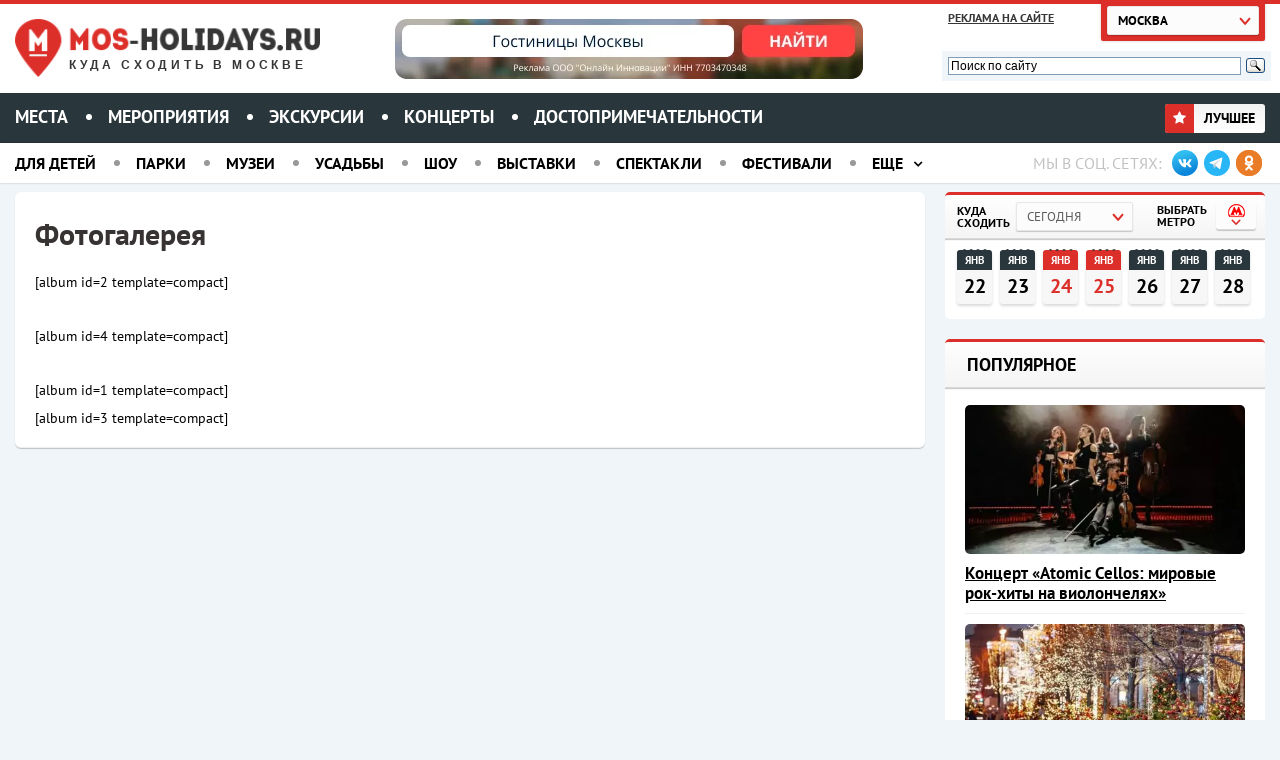

--- FILE ---
content_type: text/html; charset=UTF-8
request_url: https://mos-holidays.ru/galereya/?album=1&gallery=7
body_size: 18622
content:
        <!doctype html>              
<html class="no-js" lang="ru">
<head>
    <script data-cfasync="false" data-no-defer="1" data-no-minify="1" data-no-optimize="1">var ewww_webp_supported=!1;function check_webp_feature(A,e){var w;e=void 0!==e?e:function(){},ewww_webp_supported?e(ewww_webp_supported):((w=new Image).onload=function(){ewww_webp_supported=0<w.width&&0<w.height,e&&e(ewww_webp_supported)},w.onerror=function(){e&&e(!1)},w.src="data:image/webp;base64,"+{alpha:"UklGRkoAAABXRUJQVlA4WAoAAAAQAAAAAAAAAAAAQUxQSAwAAAARBxAR/Q9ERP8DAABWUDggGAAAABQBAJ0BKgEAAQAAAP4AAA3AAP7mtQAAAA=="}[A])}check_webp_feature("alpha");</script><script data-cfasync="false" data-no-defer="1" data-no-minify="1" data-no-optimize="1">var Arrive=function(c,w){"use strict";if(c.MutationObserver&&"undefined"!=typeof HTMLElement){var r,a=0,u=(r=HTMLElement.prototype.matches||HTMLElement.prototype.webkitMatchesSelector||HTMLElement.prototype.mozMatchesSelector||HTMLElement.prototype.msMatchesSelector,{matchesSelector:function(e,t){return e instanceof HTMLElement&&r.call(e,t)},addMethod:function(e,t,r){var a=e[t];e[t]=function(){return r.length==arguments.length?r.apply(this,arguments):"function"==typeof a?a.apply(this,arguments):void 0}},callCallbacks:function(e,t){t&&t.options.onceOnly&&1==t.firedElems.length&&(e=[e[0]]);for(var r,a=0;r=e[a];a++)r&&r.callback&&r.callback.call(r.elem,r.elem);t&&t.options.onceOnly&&1==t.firedElems.length&&t.me.unbindEventWithSelectorAndCallback.call(t.target,t.selector,t.callback)},checkChildNodesRecursively:function(e,t,r,a){for(var i,n=0;i=e[n];n++)r(i,t,a)&&a.push({callback:t.callback,elem:i}),0<i.childNodes.length&&u.checkChildNodesRecursively(i.childNodes,t,r,a)},mergeArrays:function(e,t){var r,a={};for(r in e)e.hasOwnProperty(r)&&(a[r]=e[r]);for(r in t)t.hasOwnProperty(r)&&(a[r]=t[r]);return a},toElementsArray:function(e){return e=void 0!==e&&("number"!=typeof e.length||e===c)?[e]:e}}),e=(l.prototype.addEvent=function(e,t,r,a){a={target:e,selector:t,options:r,callback:a,firedElems:[]};return this._beforeAdding&&this._beforeAdding(a),this._eventsBucket.push(a),a},l.prototype.removeEvent=function(e){for(var t,r=this._eventsBucket.length-1;t=this._eventsBucket[r];r--)e(t)&&(this._beforeRemoving&&this._beforeRemoving(t),(t=this._eventsBucket.splice(r,1))&&t.length&&(t[0].callback=null))},l.prototype.beforeAdding=function(e){this._beforeAdding=e},l.prototype.beforeRemoving=function(e){this._beforeRemoving=e},l),t=function(i,n){var o=new e,l=this,s={fireOnAttributesModification:!1};return o.beforeAdding(function(t){var e=t.target;e!==c.document&&e!==c||(e=document.getElementsByTagName("html")[0]);var r=new MutationObserver(function(e){n.call(this,e,t)}),a=i(t.options);r.observe(e,a),t.observer=r,t.me=l}),o.beforeRemoving(function(e){e.observer.disconnect()}),this.bindEvent=function(e,t,r){t=u.mergeArrays(s,t);for(var a=u.toElementsArray(this),i=0;i<a.length;i++)o.addEvent(a[i],e,t,r)},this.unbindEvent=function(){var r=u.toElementsArray(this);o.removeEvent(function(e){for(var t=0;t<r.length;t++)if(this===w||e.target===r[t])return!0;return!1})},this.unbindEventWithSelectorOrCallback=function(r){var a=u.toElementsArray(this),i=r,e="function"==typeof r?function(e){for(var t=0;t<a.length;t++)if((this===w||e.target===a[t])&&e.callback===i)return!0;return!1}:function(e){for(var t=0;t<a.length;t++)if((this===w||e.target===a[t])&&e.selector===r)return!0;return!1};o.removeEvent(e)},this.unbindEventWithSelectorAndCallback=function(r,a){var i=u.toElementsArray(this);o.removeEvent(function(e){for(var t=0;t<i.length;t++)if((this===w||e.target===i[t])&&e.selector===r&&e.callback===a)return!0;return!1})},this},i=new function(){var s={fireOnAttributesModification:!1,onceOnly:!1,existing:!1};function n(e,t,r){return!(!u.matchesSelector(e,t.selector)||(e._id===w&&(e._id=a++),-1!=t.firedElems.indexOf(e._id)))&&(t.firedElems.push(e._id),!0)}var c=(i=new t(function(e){var t={attributes:!1,childList:!0,subtree:!0};return e.fireOnAttributesModification&&(t.attributes=!0),t},function(e,i){e.forEach(function(e){var t=e.addedNodes,r=e.target,a=[];null!==t&&0<t.length?u.checkChildNodesRecursively(t,i,n,a):"attributes"===e.type&&n(r,i)&&a.push({callback:i.callback,elem:r}),u.callCallbacks(a,i)})})).bindEvent;return i.bindEvent=function(e,t,r){t=void 0===r?(r=t,s):u.mergeArrays(s,t);var a=u.toElementsArray(this);if(t.existing){for(var i=[],n=0;n<a.length;n++)for(var o=a[n].querySelectorAll(e),l=0;l<o.length;l++)i.push({callback:r,elem:o[l]});if(t.onceOnly&&i.length)return r.call(i[0].elem,i[0].elem);setTimeout(u.callCallbacks,1,i)}c.call(this,e,t,r)},i},o=new function(){var a={};function i(e,t){return u.matchesSelector(e,t.selector)}var n=(o=new t(function(){return{childList:!0,subtree:!0}},function(e,r){e.forEach(function(e){var t=e.removedNodes,e=[];null!==t&&0<t.length&&u.checkChildNodesRecursively(t,r,i,e),u.callCallbacks(e,r)})})).bindEvent;return o.bindEvent=function(e,t,r){t=void 0===r?(r=t,a):u.mergeArrays(a,t),n.call(this,e,t,r)},o};d(HTMLElement.prototype),d(NodeList.prototype),d(HTMLCollection.prototype),d(HTMLDocument.prototype),d(Window.prototype);var n={};return s(i,n,"unbindAllArrive"),s(o,n,"unbindAllLeave"),n}function l(){this._eventsBucket=[],this._beforeAdding=null,this._beforeRemoving=null}function s(e,t,r){u.addMethod(t,r,e.unbindEvent),u.addMethod(t,r,e.unbindEventWithSelectorOrCallback),u.addMethod(t,r,e.unbindEventWithSelectorAndCallback)}function d(e){e.arrive=i.bindEvent,s(i,e,"unbindArrive"),e.leave=o.bindEvent,s(o,e,"unbindLeave")}}(window,void 0),ewww_webp_supported=!1;function check_webp_feature(e,t){var r;ewww_webp_supported?t(ewww_webp_supported):((r=new Image).onload=function(){ewww_webp_supported=0<r.width&&0<r.height,t(ewww_webp_supported)},r.onerror=function(){t(!1)},r.src="data:image/webp;base64,"+{alpha:"UklGRkoAAABXRUJQVlA4WAoAAAAQAAAAAAAAAAAAQUxQSAwAAAARBxAR/Q9ERP8DAABWUDggGAAAABQBAJ0BKgEAAQAAAP4AAA3AAP7mtQAAAA==",animation:"UklGRlIAAABXRUJQVlA4WAoAAAASAAAAAAAAAAAAQU5JTQYAAAD/////AABBTk1GJgAAAAAAAAAAAAAAAAAAAGQAAABWUDhMDQAAAC8AAAAQBxAREYiI/gcA"}[e])}function ewwwLoadImages(e){if(e){for(var t=document.querySelectorAll(".batch-image img, .image-wrapper a, .ngg-pro-masonry-item a, .ngg-galleria-offscreen-seo-wrapper a"),r=0,a=t.length;r<a;r++)ewwwAttr(t[r],"data-src",t[r].getAttribute("data-webp")),ewwwAttr(t[r],"data-thumbnail",t[r].getAttribute("data-webp-thumbnail"));for(var i=document.querySelectorAll("div.woocommerce-product-gallery__image"),r=0,a=i.length;r<a;r++)ewwwAttr(i[r],"data-thumb",i[r].getAttribute("data-webp-thumb"))}for(var n=document.querySelectorAll("video"),r=0,a=n.length;r<a;r++)ewwwAttr(n[r],"poster",e?n[r].getAttribute("data-poster-webp"):n[r].getAttribute("data-poster-image"));for(var o,l=document.querySelectorAll("img.ewww_webp_lazy_load"),r=0,a=l.length;r<a;r++)e&&(ewwwAttr(l[r],"data-lazy-srcset",l[r].getAttribute("data-lazy-srcset-webp")),ewwwAttr(l[r],"data-srcset",l[r].getAttribute("data-srcset-webp")),ewwwAttr(l[r],"data-lazy-src",l[r].getAttribute("data-lazy-src-webp")),ewwwAttr(l[r],"data-src",l[r].getAttribute("data-src-webp")),ewwwAttr(l[r],"data-orig-file",l[r].getAttribute("data-webp-orig-file")),ewwwAttr(l[r],"data-medium-file",l[r].getAttribute("data-webp-medium-file")),ewwwAttr(l[r],"data-large-file",l[r].getAttribute("data-webp-large-file")),null!=(o=l[r].getAttribute("srcset"))&&!1!==o&&o.includes("R0lGOD")&&ewwwAttr(l[r],"src",l[r].getAttribute("data-lazy-src-webp"))),l[r].className=l[r].className.replace(/\bewww_webp_lazy_load\b/,"");for(var s=document.querySelectorAll(".ewww_webp"),r=0,a=s.length;r<a;r++)e?(ewwwAttr(s[r],"srcset",s[r].getAttribute("data-srcset-webp")),ewwwAttr(s[r],"src",s[r].getAttribute("data-src-webp")),ewwwAttr(s[r],"data-orig-file",s[r].getAttribute("data-webp-orig-file")),ewwwAttr(s[r],"data-medium-file",s[r].getAttribute("data-webp-medium-file")),ewwwAttr(s[r],"data-large-file",s[r].getAttribute("data-webp-large-file")),ewwwAttr(s[r],"data-large_image",s[r].getAttribute("data-webp-large_image")),ewwwAttr(s[r],"data-src",s[r].getAttribute("data-webp-src"))):(ewwwAttr(s[r],"srcset",s[r].getAttribute("data-srcset-img")),ewwwAttr(s[r],"src",s[r].getAttribute("data-src-img"))),s[r].className=s[r].className.replace(/\bewww_webp\b/,"ewww_webp_loaded");window.jQuery&&jQuery.fn.isotope&&jQuery.fn.imagesLoaded&&(jQuery(".fusion-posts-container-infinite").imagesLoaded(function(){jQuery(".fusion-posts-container-infinite").hasClass("isotope")&&jQuery(".fusion-posts-container-infinite").isotope()}),jQuery(".fusion-portfolio:not(.fusion-recent-works) .fusion-portfolio-wrapper").imagesLoaded(function(){jQuery(".fusion-portfolio:not(.fusion-recent-works) .fusion-portfolio-wrapper").isotope()}))}function ewwwWebPInit(e){ewwwLoadImages(e),ewwwNggLoadGalleries(e),document.arrive(".ewww_webp",function(){ewwwLoadImages(e)}),document.arrive(".ewww_webp_lazy_load",function(){ewwwLoadImages(e)}),document.arrive("videos",function(){ewwwLoadImages(e)}),"loading"==document.readyState?document.addEventListener("DOMContentLoaded",ewwwJSONParserInit):("undefined"!=typeof galleries&&ewwwNggParseGalleries(e),ewwwWooParseVariations(e))}function ewwwAttr(e,t,r){null!=r&&!1!==r&&e.setAttribute(t,r)}function ewwwJSONParserInit(){"undefined"!=typeof galleries&&check_webp_feature("alpha",ewwwNggParseGalleries),check_webp_feature("alpha",ewwwWooParseVariations)}function ewwwWooParseVariations(e){if(e)for(var t=document.querySelectorAll("form.variations_form"),r=0,a=t.length;r<a;r++){var i=t[r].getAttribute("data-product_variations"),n=!1;try{for(var o in i=JSON.parse(i))void 0!==i[o]&&void 0!==i[o].image&&(void 0!==i[o].image.src_webp&&(i[o].image.src=i[o].image.src_webp,n=!0),void 0!==i[o].image.srcset_webp&&(i[o].image.srcset=i[o].image.srcset_webp,n=!0),void 0!==i[o].image.full_src_webp&&(i[o].image.full_src=i[o].image.full_src_webp,n=!0),void 0!==i[o].image.gallery_thumbnail_src_webp&&(i[o].image.gallery_thumbnail_src=i[o].image.gallery_thumbnail_src_webp,n=!0),void 0!==i[o].image.thumb_src_webp&&(i[o].image.thumb_src=i[o].image.thumb_src_webp,n=!0));n&&ewwwAttr(t[r],"data-product_variations",JSON.stringify(i))}catch(e){}}}function ewwwNggParseGalleries(e){if(e)for(var t in galleries){var r=galleries[t];galleries[t].images_list=ewwwNggParseImageList(r.images_list)}}function ewwwNggLoadGalleries(e){e&&document.addEventListener("ngg.galleria.themeadded",function(e,t){window.ngg_galleria._create_backup=window.ngg_galleria.create,window.ngg_galleria.create=function(e,t){var r=$(e).data("id");return galleries["gallery_"+r].images_list=ewwwNggParseImageList(galleries["gallery_"+r].images_list),window.ngg_galleria._create_backup(e,t)}})}function ewwwNggParseImageList(e){for(var t in e){var r=e[t];if(void 0!==r["image-webp"]&&(e[t].image=r["image-webp"],delete e[t]["image-webp"]),void 0!==r["thumb-webp"]&&(e[t].thumb=r["thumb-webp"],delete e[t]["thumb-webp"]),void 0!==r.full_image_webp&&(e[t].full_image=r.full_image_webp,delete e[t].full_image_webp),void 0!==r.srcsets)for(var a in r.srcsets)nggSrcset=r.srcsets[a],void 0!==r.srcsets[a+"-webp"]&&(e[t].srcsets[a]=r.srcsets[a+"-webp"],delete e[t].srcsets[a+"-webp"]);if(void 0!==r.full_srcsets)for(var i in r.full_srcsets)nggFSrcset=r.full_srcsets[i],void 0!==r.full_srcsets[i+"-webp"]&&(e[t].full_srcsets[i]=r.full_srcsets[i+"-webp"],delete e[t].full_srcsets[i+"-webp"])}return e}check_webp_feature("alpha",ewwwWebPInit);</script><meta name='robots' content='max-image-preview:large' />
	<style>img:is([sizes="auto" i], [sizes^="auto," i]) { contain-intrinsic-size: 3000px 1500px }</style>
	<link rel="alternate" type="application/rss+xml" title="Куда сходить в Москве &raquo; Лента комментариев к &laquo;Фотогалерея&raquo;" href="https://mos-holidays.ru/galereya/feed/" />
<meta property="fb:admins" content="100001185880983"/><meta property="og:title" content="Фотогалерея"/><meta property="og:type" content="article"/><meta property="og:url" content="https://mos-holidays.ru/galereya/"/><meta property="og:site_name" content="Куда сходить в Москве"/><meta property="og:image" content="https://mos-holidays.ru/wp-content/themes/holidays/images/logo.png"/>
    <script type="text/javascript">
/* <![CDATA[ */
window._wpemojiSettings = {"baseUrl":"https:\/\/s.w.org\/images\/core\/emoji\/15.0.3\/72x72\/","ext":".png","svgUrl":"https:\/\/s.w.org\/images\/core\/emoji\/15.0.3\/svg\/","svgExt":".svg","source":{"concatemoji":"https:\/\/mos-holidays.ru\/wp-includes\/js\/wp-emoji-release.min.js?ver=6.7.4"}};
/*! This file is auto-generated */
!function(i,n){var o,s,e;function c(e){try{var t={supportTests:e,timestamp:(new Date).valueOf()};sessionStorage.setItem(o,JSON.stringify(t))}catch(e){}}function p(e,t,n){e.clearRect(0,0,e.canvas.width,e.canvas.height),e.fillText(t,0,0);var t=new Uint32Array(e.getImageData(0,0,e.canvas.width,e.canvas.height).data),r=(e.clearRect(0,0,e.canvas.width,e.canvas.height),e.fillText(n,0,0),new Uint32Array(e.getImageData(0,0,e.canvas.width,e.canvas.height).data));return t.every(function(e,t){return e===r[t]})}function u(e,t,n){switch(t){case"flag":return n(e,"\ud83c\udff3\ufe0f\u200d\u26a7\ufe0f","\ud83c\udff3\ufe0f\u200b\u26a7\ufe0f")?!1:!n(e,"\ud83c\uddfa\ud83c\uddf3","\ud83c\uddfa\u200b\ud83c\uddf3")&&!n(e,"\ud83c\udff4\udb40\udc67\udb40\udc62\udb40\udc65\udb40\udc6e\udb40\udc67\udb40\udc7f","\ud83c\udff4\u200b\udb40\udc67\u200b\udb40\udc62\u200b\udb40\udc65\u200b\udb40\udc6e\u200b\udb40\udc67\u200b\udb40\udc7f");case"emoji":return!n(e,"\ud83d\udc26\u200d\u2b1b","\ud83d\udc26\u200b\u2b1b")}return!1}function f(e,t,n){var r="undefined"!=typeof WorkerGlobalScope&&self instanceof WorkerGlobalScope?new OffscreenCanvas(300,150):i.createElement("canvas"),a=r.getContext("2d",{willReadFrequently:!0}),o=(a.textBaseline="top",a.font="600 32px Arial",{});return e.forEach(function(e){o[e]=t(a,e,n)}),o}function t(e){var t=i.createElement("script");t.src=e,t.defer=!0,i.head.appendChild(t)}"undefined"!=typeof Promise&&(o="wpEmojiSettingsSupports",s=["flag","emoji"],n.supports={everything:!0,everythingExceptFlag:!0},e=new Promise(function(e){i.addEventListener("DOMContentLoaded",e,{once:!0})}),new Promise(function(t){var n=function(){try{var e=JSON.parse(sessionStorage.getItem(o));if("object"==typeof e&&"number"==typeof e.timestamp&&(new Date).valueOf()<e.timestamp+604800&&"object"==typeof e.supportTests)return e.supportTests}catch(e){}return null}();if(!n){if("undefined"!=typeof Worker&&"undefined"!=typeof OffscreenCanvas&&"undefined"!=typeof URL&&URL.createObjectURL&&"undefined"!=typeof Blob)try{var e="postMessage("+f.toString()+"("+[JSON.stringify(s),u.toString(),p.toString()].join(",")+"));",r=new Blob([e],{type:"text/javascript"}),a=new Worker(URL.createObjectURL(r),{name:"wpTestEmojiSupports"});return void(a.onmessage=function(e){c(n=e.data),a.terminate(),t(n)})}catch(e){}c(n=f(s,u,p))}t(n)}).then(function(e){for(var t in e)n.supports[t]=e[t],n.supports.everything=n.supports.everything&&n.supports[t],"flag"!==t&&(n.supports.everythingExceptFlag=n.supports.everythingExceptFlag&&n.supports[t]);n.supports.everythingExceptFlag=n.supports.everythingExceptFlag&&!n.supports.flag,n.DOMReady=!1,n.readyCallback=function(){n.DOMReady=!0}}).then(function(){return e}).then(function(){var e;n.supports.everything||(n.readyCallback(),(e=n.source||{}).concatemoji?t(e.concatemoji):e.wpemoji&&e.twemoji&&(t(e.twemoji),t(e.wpemoji)))}))}((window,document),window._wpemojiSettings);
/* ]]> */
</script>
<link rel='stylesheet' id='brands_awesome-css' href='https://mos-holidays.ru/wp-content/themes/holidays-7.4-php/css/brands.min.css?ver=6.7.4' type='text/css' media='all' />
<style id='wp-emoji-styles-inline-css' type='text/css'>

	img.wp-smiley, img.emoji {
		display: inline !important;
		border: none !important;
		box-shadow: none !important;
		height: 1em !important;
		width: 1em !important;
		margin: 0 0.07em !important;
		vertical-align: -0.1em !important;
		background: none !important;
		padding: 0 !important;
	}
</style>
<link rel='stylesheet' id='wp-block-library-css' href='https://mos-holidays.ru/wp-includes/css/dist/block-library/style.min.css?ver=6.7.4' type='text/css' media='all' />
<style id='classic-theme-styles-inline-css' type='text/css'>
/*! This file is auto-generated */
.wp-block-button__link{color:#fff;background-color:#32373c;border-radius:9999px;box-shadow:none;text-decoration:none;padding:calc(.667em + 2px) calc(1.333em + 2px);font-size:1.125em}.wp-block-file__button{background:#32373c;color:#fff;text-decoration:none}
</style>
<style id='global-styles-inline-css' type='text/css'>
:root{--wp--preset--aspect-ratio--square: 1;--wp--preset--aspect-ratio--4-3: 4/3;--wp--preset--aspect-ratio--3-4: 3/4;--wp--preset--aspect-ratio--3-2: 3/2;--wp--preset--aspect-ratio--2-3: 2/3;--wp--preset--aspect-ratio--16-9: 16/9;--wp--preset--aspect-ratio--9-16: 9/16;--wp--preset--color--black: #000000;--wp--preset--color--cyan-bluish-gray: #abb8c3;--wp--preset--color--white: #ffffff;--wp--preset--color--pale-pink: #f78da7;--wp--preset--color--vivid-red: #cf2e2e;--wp--preset--color--luminous-vivid-orange: #ff6900;--wp--preset--color--luminous-vivid-amber: #fcb900;--wp--preset--color--light-green-cyan: #7bdcb5;--wp--preset--color--vivid-green-cyan: #00d084;--wp--preset--color--pale-cyan-blue: #8ed1fc;--wp--preset--color--vivid-cyan-blue: #0693e3;--wp--preset--color--vivid-purple: #9b51e0;--wp--preset--gradient--vivid-cyan-blue-to-vivid-purple: linear-gradient(135deg,rgba(6,147,227,1) 0%,rgb(155,81,224) 100%);--wp--preset--gradient--light-green-cyan-to-vivid-green-cyan: linear-gradient(135deg,rgb(122,220,180) 0%,rgb(0,208,130) 100%);--wp--preset--gradient--luminous-vivid-amber-to-luminous-vivid-orange: linear-gradient(135deg,rgba(252,185,0,1) 0%,rgba(255,105,0,1) 100%);--wp--preset--gradient--luminous-vivid-orange-to-vivid-red: linear-gradient(135deg,rgba(255,105,0,1) 0%,rgb(207,46,46) 100%);--wp--preset--gradient--very-light-gray-to-cyan-bluish-gray: linear-gradient(135deg,rgb(238,238,238) 0%,rgb(169,184,195) 100%);--wp--preset--gradient--cool-to-warm-spectrum: linear-gradient(135deg,rgb(74,234,220) 0%,rgb(151,120,209) 20%,rgb(207,42,186) 40%,rgb(238,44,130) 60%,rgb(251,105,98) 80%,rgb(254,248,76) 100%);--wp--preset--gradient--blush-light-purple: linear-gradient(135deg,rgb(255,206,236) 0%,rgb(152,150,240) 100%);--wp--preset--gradient--blush-bordeaux: linear-gradient(135deg,rgb(254,205,165) 0%,rgb(254,45,45) 50%,rgb(107,0,62) 100%);--wp--preset--gradient--luminous-dusk: linear-gradient(135deg,rgb(255,203,112) 0%,rgb(199,81,192) 50%,rgb(65,88,208) 100%);--wp--preset--gradient--pale-ocean: linear-gradient(135deg,rgb(255,245,203) 0%,rgb(182,227,212) 50%,rgb(51,167,181) 100%);--wp--preset--gradient--electric-grass: linear-gradient(135deg,rgb(202,248,128) 0%,rgb(113,206,126) 100%);--wp--preset--gradient--midnight: linear-gradient(135deg,rgb(2,3,129) 0%,rgb(40,116,252) 100%);--wp--preset--font-size--small: 13px;--wp--preset--font-size--medium: 20px;--wp--preset--font-size--large: 36px;--wp--preset--font-size--x-large: 42px;--wp--preset--spacing--20: 0.44rem;--wp--preset--spacing--30: 0.67rem;--wp--preset--spacing--40: 1rem;--wp--preset--spacing--50: 1.5rem;--wp--preset--spacing--60: 2.25rem;--wp--preset--spacing--70: 3.38rem;--wp--preset--spacing--80: 5.06rem;--wp--preset--shadow--natural: 6px 6px 9px rgba(0, 0, 0, 0.2);--wp--preset--shadow--deep: 12px 12px 50px rgba(0, 0, 0, 0.4);--wp--preset--shadow--sharp: 6px 6px 0px rgba(0, 0, 0, 0.2);--wp--preset--shadow--outlined: 6px 6px 0px -3px rgba(255, 255, 255, 1), 6px 6px rgba(0, 0, 0, 1);--wp--preset--shadow--crisp: 6px 6px 0px rgba(0, 0, 0, 1);}:where(.is-layout-flex){gap: 0.5em;}:where(.is-layout-grid){gap: 0.5em;}body .is-layout-flex{display: flex;}.is-layout-flex{flex-wrap: wrap;align-items: center;}.is-layout-flex > :is(*, div){margin: 0;}body .is-layout-grid{display: grid;}.is-layout-grid > :is(*, div){margin: 0;}:where(.wp-block-columns.is-layout-flex){gap: 2em;}:where(.wp-block-columns.is-layout-grid){gap: 2em;}:where(.wp-block-post-template.is-layout-flex){gap: 1.25em;}:where(.wp-block-post-template.is-layout-grid){gap: 1.25em;}.has-black-color{color: var(--wp--preset--color--black) !important;}.has-cyan-bluish-gray-color{color: var(--wp--preset--color--cyan-bluish-gray) !important;}.has-white-color{color: var(--wp--preset--color--white) !important;}.has-pale-pink-color{color: var(--wp--preset--color--pale-pink) !important;}.has-vivid-red-color{color: var(--wp--preset--color--vivid-red) !important;}.has-luminous-vivid-orange-color{color: var(--wp--preset--color--luminous-vivid-orange) !important;}.has-luminous-vivid-amber-color{color: var(--wp--preset--color--luminous-vivid-amber) !important;}.has-light-green-cyan-color{color: var(--wp--preset--color--light-green-cyan) !important;}.has-vivid-green-cyan-color{color: var(--wp--preset--color--vivid-green-cyan) !important;}.has-pale-cyan-blue-color{color: var(--wp--preset--color--pale-cyan-blue) !important;}.has-vivid-cyan-blue-color{color: var(--wp--preset--color--vivid-cyan-blue) !important;}.has-vivid-purple-color{color: var(--wp--preset--color--vivid-purple) !important;}.has-black-background-color{background-color: var(--wp--preset--color--black) !important;}.has-cyan-bluish-gray-background-color{background-color: var(--wp--preset--color--cyan-bluish-gray) !important;}.has-white-background-color{background-color: var(--wp--preset--color--white) !important;}.has-pale-pink-background-color{background-color: var(--wp--preset--color--pale-pink) !important;}.has-vivid-red-background-color{background-color: var(--wp--preset--color--vivid-red) !important;}.has-luminous-vivid-orange-background-color{background-color: var(--wp--preset--color--luminous-vivid-orange) !important;}.has-luminous-vivid-amber-background-color{background-color: var(--wp--preset--color--luminous-vivid-amber) !important;}.has-light-green-cyan-background-color{background-color: var(--wp--preset--color--light-green-cyan) !important;}.has-vivid-green-cyan-background-color{background-color: var(--wp--preset--color--vivid-green-cyan) !important;}.has-pale-cyan-blue-background-color{background-color: var(--wp--preset--color--pale-cyan-blue) !important;}.has-vivid-cyan-blue-background-color{background-color: var(--wp--preset--color--vivid-cyan-blue) !important;}.has-vivid-purple-background-color{background-color: var(--wp--preset--color--vivid-purple) !important;}.has-black-border-color{border-color: var(--wp--preset--color--black) !important;}.has-cyan-bluish-gray-border-color{border-color: var(--wp--preset--color--cyan-bluish-gray) !important;}.has-white-border-color{border-color: var(--wp--preset--color--white) !important;}.has-pale-pink-border-color{border-color: var(--wp--preset--color--pale-pink) !important;}.has-vivid-red-border-color{border-color: var(--wp--preset--color--vivid-red) !important;}.has-luminous-vivid-orange-border-color{border-color: var(--wp--preset--color--luminous-vivid-orange) !important;}.has-luminous-vivid-amber-border-color{border-color: var(--wp--preset--color--luminous-vivid-amber) !important;}.has-light-green-cyan-border-color{border-color: var(--wp--preset--color--light-green-cyan) !important;}.has-vivid-green-cyan-border-color{border-color: var(--wp--preset--color--vivid-green-cyan) !important;}.has-pale-cyan-blue-border-color{border-color: var(--wp--preset--color--pale-cyan-blue) !important;}.has-vivid-cyan-blue-border-color{border-color: var(--wp--preset--color--vivid-cyan-blue) !important;}.has-vivid-purple-border-color{border-color: var(--wp--preset--color--vivid-purple) !important;}.has-vivid-cyan-blue-to-vivid-purple-gradient-background{background: var(--wp--preset--gradient--vivid-cyan-blue-to-vivid-purple) !important;}.has-light-green-cyan-to-vivid-green-cyan-gradient-background{background: var(--wp--preset--gradient--light-green-cyan-to-vivid-green-cyan) !important;}.has-luminous-vivid-amber-to-luminous-vivid-orange-gradient-background{background: var(--wp--preset--gradient--luminous-vivid-amber-to-luminous-vivid-orange) !important;}.has-luminous-vivid-orange-to-vivid-red-gradient-background{background: var(--wp--preset--gradient--luminous-vivid-orange-to-vivid-red) !important;}.has-very-light-gray-to-cyan-bluish-gray-gradient-background{background: var(--wp--preset--gradient--very-light-gray-to-cyan-bluish-gray) !important;}.has-cool-to-warm-spectrum-gradient-background{background: var(--wp--preset--gradient--cool-to-warm-spectrum) !important;}.has-blush-light-purple-gradient-background{background: var(--wp--preset--gradient--blush-light-purple) !important;}.has-blush-bordeaux-gradient-background{background: var(--wp--preset--gradient--blush-bordeaux) !important;}.has-luminous-dusk-gradient-background{background: var(--wp--preset--gradient--luminous-dusk) !important;}.has-pale-ocean-gradient-background{background: var(--wp--preset--gradient--pale-ocean) !important;}.has-electric-grass-gradient-background{background: var(--wp--preset--gradient--electric-grass) !important;}.has-midnight-gradient-background{background: var(--wp--preset--gradient--midnight) !important;}.has-small-font-size{font-size: var(--wp--preset--font-size--small) !important;}.has-medium-font-size{font-size: var(--wp--preset--font-size--medium) !important;}.has-large-font-size{font-size: var(--wp--preset--font-size--large) !important;}.has-x-large-font-size{font-size: var(--wp--preset--font-size--x-large) !important;}
:where(.wp-block-post-template.is-layout-flex){gap: 1.25em;}:where(.wp-block-post-template.is-layout-grid){gap: 1.25em;}
:where(.wp-block-columns.is-layout-flex){gap: 2em;}:where(.wp-block-columns.is-layout-grid){gap: 2em;}
:root :where(.wp-block-pullquote){font-size: 1.5em;line-height: 1.6;}
</style>
<link rel='stylesheet' id='hcp-style-css' href='https://mos-holidays.ru/wp-content/plugins/hover-card-preview/css/hover-card.css?ver=6.7.4' type='text/css' media='all' />
<link rel='stylesheet' id='stylesheet_wpnote-css' href='https://mos-holidays.ru/wp-content/plugins/wp-note-2019/style.css?ver=6.7.4' type='text/css' media='all' />
<link rel='stylesheet' id='newsletter-css' href='https://mos-holidays.ru/wp-content/plugins/newsletter/style.css?ver=9.1.1' type='text/css' media='all' />
<style id='newsletter-inline-css' type='text/css'>
.tnp-subscription {max-width: 200px !important; width: 100%;}
</style>
<link rel='stylesheet' id='msl-main-css' href='https://mos-holidays.ru/wp-content/plugins/master-slider/public/assets/css/masterslider.main.css?ver=3.11.0' type='text/css' media='all' />
<link rel='stylesheet' id='msl-custom-css' href='https://mos-holidays.ru/wp-content/uploads/master-slider/custom.css?ver=273.2' type='text/css' media='all' />
<script type="text/javascript" src="https://mos-holidays.ru/wp-content/plugins/sam-pro-lite/js/polyfill.min.js?ver=6.7.4" id="polyfills-js"></script>
<script type="text/javascript" src="https://mos-holidays.ru/wp-includes/js/jquery/jquery.min.js?ver=3.7.1" id="jquery-core-js"></script>
<script type="text/javascript" src="https://mos-holidays.ru/wp-includes/js/jquery/jquery-migrate.min.js?ver=3.4.1" id="jquery-migrate-js"></script>
<script type="text/javascript" src="https://mos-holidays.ru/wp-content/plugins/sam-pro-lite/js/jquery.iframetracker.js?ver=6.7.4" id="samProTracker-js"></script>
<script type="text/javascript" id="samProLayout-js-extra">
/* <![CDATA[ */
var samProOptions = {"au":"https:\/\/mos-holidays.ru\/wp-content\/plugins\/sam-pro-lite\/sam-pro-layout.php","load":"1","mailer":"0","clauses":"Jux9MrVihz85\/JgYtjA\/UPQ2DxNwdtvWtzi+Qts1CTf4dggCDyFIW8EWcwuylTPpEWvbw3bCDL8rwCVhOcOYm8KxhMqex9adUEU5QjEqw\/B9rO2TJK1IuF+apRb8x7fdWmoETZ\/[base64]\/sqUMTQ0kjlavIFbQ6jkREkwX4nFZsYYPe8Je7skRTtkcHN56YkTAy8isMWlz43opA0AKGp8P7UPgiLgiNU2dqbNyTl+2erbsrbxSzfCMBhSkijAdAD3Sa2aQLRnZN0GVttbuq6xgNvBZC62OcgmY5q3q+\/OAKQ+LLKy2fDDPQ1atuILBqluA==","doStats":"1","jsStats":"","container":"sam-container","place":"sam-place","ad":"sam-ad","rotate":"0","rotateInterval":"30","samProNonce":"092a34baac","ajaxUrl":"https:\/\/mos-holidays.ru\/wp-admin\/admin-ajax.php","pageData":{"categories":[{"term_id":1,"name":"\u0418\u043d\u0442\u0435\u0440\u0435\u0441\u043d\u043e\u0435 \u0432 \u041c\u043e\u0441\u043a\u0432\u0435","slug":"uncategorized","term_group":0,"term_taxonomy_id":1,"taxonomy":"category","description":"","parent":0,"count":220,"filter":"raw","term_order":"10","cat_ID":1,"category_count":220,"category_description":"","cat_name":"\u0418\u043d\u0442\u0435\u0440\u0435\u0441\u043d\u043e\u0435 \u0432 \u041c\u043e\u0441\u043a\u0432\u0435","category_nicename":"uncategorized","category_parent":0}],"tags":false,"customTerms":[],"postType":"","isCustomPostType":0,"author":"admin","postID":872,"isHome":false,"isFrontPage":false,"isSingular":true,"isSingle":false,"isPage":true,"isAttachment":false,"isSearch":false,"is404":false,"isArchive":false,"isTax":false,"isCategory":false,"isTag":false,"isAuthor":false,"isPostTypeArchive":false,"isDate":false,"isUserLoggedIn":0,"userSlug":"","userLocation":null}};
/* ]]> */
</script>
<script type="text/javascript" src="https://mos-holidays.ru/wp-content/plugins/sam-pro-lite/js/sam.pro.layout.min.js?ver=1.0.0.10" id="samProLayout-js"></script>
<script type="text/javascript" src="https://mos-holidays.ru/wp-content/themes/holidays-7.4-php/js/isotope.pkgd.min.js?ver=6.7.4" id="isotope-js"></script>
<script type="text/javascript" src="https://mos-holidays.ru/wp-content/themes/holidays-7.4-php/js/imagesloaded.pkgd.min.js?ver=6.7.4" id="imagesLoaded-js"></script>
<script type="text/javascript" src="https://mos-holidays.ru/wp-content/themes/holidays-7.4-php/js/loadmore.js?ver=6.7.4" id="true_loadmore-js"></script>
<script type="text/javascript" src="https://mos-holidays.ru/wp-content/themes/holidays-7.4-php/js/tour_selection.js?ver=6.7.4" id="tour_selection-js"></script>
<script type="text/javascript" src="https://mos-holidays.ru/wp-content/themes/holidays-7.4-php/js/jquery.waitforimages.js?ver=6.7.4" id="waitforimages-js"></script>
<link rel="https://api.w.org/" href="https://mos-holidays.ru/wp-json/" /><link rel="alternate" title="JSON" type="application/json" href="https://mos-holidays.ru/wp-json/wp/v2/pages/872" /><link rel="alternate" title="oEmbed (JSON)" type="application/json+oembed" href="https://mos-holidays.ru/wp-json/oembed/1.0/embed?url=https%3A%2F%2Fmos-holidays.ru%2Fgalereya%2F" />
<link rel="alternate" title="oEmbed (XML)" type="text/xml+oembed" href="https://mos-holidays.ru/wp-json/oembed/1.0/embed?url=https%3A%2F%2Fmos-holidays.ru%2Fgalereya%2F&#038;format=xml" />
<script>var ms_grabbing_curosr = 'https://mos-holidays.ru/wp-content/plugins/master-slider/public/assets/css/common/grabbing.cur', ms_grab_curosr = 'https://mos-holidays.ru/wp-content/plugins/master-slider/public/assets/css/common/grab.cur';</script>
<meta name="generator" content="MasterSlider 3.11.0 - Responsive Touch Image Slider | avt.li/msf" />

<!-- All in One SEO Pack 2.2.3.1 by Michael Torbert of Semper Fi Web Designob_start_detected [-1,-1] -->

<title>Галерея фотографий Mos-Holidays.ru</title>

<link rel="canonical" href="https://mos-holidays.ru/galereya/" />
<!-- /all in one seo pack -->
    
	<meta name="referrer" content="unsafe-url">
	<meta http-equiv="Content-Type" content="text/html; charset=utf-8"/><meta name="viewport" content="width=device-width, initial-scale=1.0, user-scalable=no"/>
	<meta name="yandex-verification" content="30e1d19b7b1c871f" />

    <link type="text/css" href="https://mos-holidays.ru/wp-content/themes/holidays-7.4-php/css/jquery.jscrollpane.css" rel="stylesheet" media="all"/>
	<script type="text/javascript" src="https://mos-holidays.ru/wp-content/themes/holidays-7.4-php/js/html5shiv.min.js" defer></script>
    <script type="text/javascript" src="https://mos-holidays.ru/wp-content/themes/holidays-7.4-php/js/jquery-migrate-1.2.1.min.js" defer></script>
	<script type="text/javascript" src="https://mos-holidays.ru/wp-content/themes/holidays-7.4-php/js/imagesloaded.pkgd.min.js" async></script>	
	<script type="text/javascript" src="https://mos-holidays.ru/wp-content/themes/holidays-7.4-php/js/datepicker.min.js" defer></script>
    <script src="https://mos-holidays.ru/wp-content/themes/holidays-7.4-php/js/ads.js?ver=1769053207" defer type="text/javascript"></script>
    <link href="https://mos-holidays.ru/wp-content/themes/holidays-7.4-php/css/screen.css?v=123" type="text/css" rel="stylesheet">
    <link href="https://mos-holidays.ru/wp-content/themes/holidays-7.4-php/css/jquery.arcticmodal-0.3.css" type="text/css" rel="stylesheet">
    <link href="https://mos-holidays.ru/wp-content/themes/holidays-7.4-php/css/google-css.css" type="text/css" rel="stylesheet"> 
	<!--<link rel="stylesheet" href="https://maxcdn.bootstrapcdn.com/font-awesome/4.5.0/css/font-awesome.min.css">-->
    <link href="https://mos-holidays.ru/wp-content/themes/holidays-7.4-php/css/font-awesome.min.css" type="text/css" rel="stylesheet"> 
    <link href="https://mos-holidays.ru/wp-content/themes/holidays-7.4-php/css/jquery.formstyler.css" type="text/css" rel="stylesheet">
    <link href="https://mos-holidays.ru/wp-content/themes/holidays-7.4-php/css/ion.rangeSlider.css" type="text/css" rel="stylesheet">
    <link href="https://mos-holidays.ru/wp-content/themes/holidays-7.4-php/css/ion.rangeSlider.skinFlat.css" type="text/css"
          rel="stylesheet">
    <link type="text/css" rel="stylesheet" href="https://mos-holidays.ru/wp-content/themes/holidays-7.4-php/css/media-queries.css"/>
    <link type="text/css" rel="stylesheet" href="https://mos-holidays.ru/wp-content/themes/holidays-7.4-php/css/jquery.mCustomScrollbar.css"/>
    <link type="text/css" rel="stylesheet" href="https://mos-holidays.ru/wp-content/themes/holidays-7.4-php/css/datepicker.min.css"/>
    <link type="text/css" rel="stylesheet" href="https://mos-holidays.ru/wp-content/themes/holidays-7.4-php/css/jquery.fancybox.min.css" />
    <script src="https://mos-holidays.ru/wp-content/themes/holidays-7.4-php/js/jquery.fancybox.min.js" defer></script>
    
	
    		<!--<script src='https://www.google.com/recaptcha/api.js'></script>-->
  <!-- VK Comments -->

</head>

<body class="page-template-default page page-id-872 _masterslider _ms_version_3.11.0 site-id-1">
<!-- Yandex.RTB -->
	<script>window.yaContextCb=window.yaContextCb||[]</script>
	<script src="https://yandex.ru/ads/system/context.js" async></script>

<header>
<!--script async src="//pagead2.googlesyndication.com/pagead/js/adsbygoogle.js"></script-->


  <link type="text/css" rel="stylesheet" href="https://mos-holidays.ru/wp-content/themes/holidays-7.4-php/css/featherlight.min.css"/>
  <script type="text/javascript" src="https://mos-holidays.ru/wp-content/themes/holidays-7.4-php/js/featherlight.min.js"></script>
  	<!--script>
  	$ = jQuery;
  	$(document).ready(function(){
  		//console.log('wtf');
  		$.featherlight('<p>Ваш комментарий получен и будет опубликован после проверки модератором</p><button>OK</button>',{type:'html'});
  		$('button.featherlight-inner').click(function(){$('.featherlight').click();});
  	});
  	</script -->
<!--script>
  $ = jQuery;
  var ajaxurl = '/wp-admin/admin-ajax.php';
  var adblockOn = '';
  var adblockMessage = '';
</script-->
    <div class="wrapper group">
        			<a href="https://mos-holidays.ru/" id="logo">
      </a>
        <div class="slogan"><a href="https://mos-holidays.ru/">Куда сходить в Москве</a></div>   
		        
        <div class="header_banner">             <div id="c6046_316_1" class="sam-container sam-place" style="display:flex; justify-content: center; flex-direction: row;">
                <a id="ad-316-6046" class="sam-ad" href="https://101hotels.com/main/cities/moskva?erid=2SDnjdpaJY6&amp;utm_source=mos-holidays&amp;utm_medium=banner468x60&amp;utm_campaign=hotels" target="_blank"><img src="https://mos-holidays.ru/wp-content/uploads/sam-pro-images/101hotels-468-60.png.webp" alt="Гостиницы Москвы — 101Hotels.com"></a>
            </div>
                    </div>
        <div class="right">
            <div class="top group">
                				<a href="https://mos-holidays.ru/reklama/" class="prom">Реклама на сайте</a>
				
                <div class="reg_block">
                    <select id="siteSelect">
                        <option selected value="https://mos-holidays.ru">Москва</option><option  value="https://mos-holidays.ru/spb">Санкт-Петербург</option>                    </select>
                  <!--<a href="#" class="login"><i class="fa fa-user"></i> Вход</a>
                    <a href="#" class="reg"><i class="fa fa-lock"></i> Регистрация</a>-->
                </div>
                <div class="mobile_search">
                    <div class="mobile_search_btn"><i class="fa fa-search"></i></div>
                </div>
                <a href="#" class="show_nav"><i class="fa fa-bars"></i></a>
            </div>

			<div class="ya-site-form ya-site-form_inited_no" onClick="return {'action':'https://mos-holidays.ru/search-results/','arrow':false,'bg':'#eff5f8','fontsize':12,'fg':'#000000','language':'ru','logo':'rb','publicname':'Поиск по mos-holdays.ru','suggest':true,'target':'_blank','tld':'ru','type':3,'usebigdictionary':false,'searchid':2261658,'input_fg':'#000000','input_bg':'#ffffff','input_fontStyle':'normal','input_fontWeight':'normal','input_placeholder':'Поиск по сайту','input_placeholderColor':'#000000','input_borderColor':'#7f9db9'}">
                <form action="https://yandex.ru/search/site/" method="get" target="_blank">
                    <input type="hidden" name="searchid" value="2261658"/>
                     <input type="hidden" name="l10n" value="ru"/>
                    <input type="hidden" name="reqenc" value=""/> 
                    <input type="search" name="text" value=""/>
                    <input type="submit" value=""/>
                </form>
            </div>
            <div class="search_form_wrap">
                <div class="ya-full ya-site-form ya-site-form_inited_no" onClick="return {'action':'https://mos-holidays.ru/search-results/','arrow':false,'bg':'#eff5f8','fontsize':12,'fg':'#000000','language':'ru','logo':'rb','publicname':'Поиск по mos-holdays.ru','suggest':true,'target':'_blank','tld':'ru','type':3,'usebigdictionary':false,'searchid':2261658,'input_fg':'#000000','input_bg':'#ffffff','input_fontStyle':'normal','input_fontWeight':'normal','input_placeholder':'Поиск по сайту','input_placeholderColor':'#000000','input_borderColor':'#7f9db9'}">
                    <form action="https://yandex.ru/search/site/" method="get" target="_blank">
                        <input type="hidden" name="searchid" value="2261658"/>
                        <input type="hidden" name="l10n" value="ru"/>
                        <input type="hidden" name="reqenc" value=""/>
                        <input type="search" name="text" value=""/>
                        <input type="submit" value=""/>
                    </form>
                </div>
                <div class="close_search_form"><i class="fa fa-times"></i></div>
            </div>
            <style type="text/css">.ya-page_js_yes .ya-site-form_inited_no { display: none; }</style>
			
                    </div>
        <div id="mobile_nav">
            <p>Навигация </p>
            <nav id="nav_mob">
                <ul class="group menu-i"><div class="menu-navigaciya-container"><ul id="menu-navigaciya" class="menu"><li id="menu-item-8061" class="menu-item menu-item-type-taxonomy menu-item-object-category menu-item-has-children menu-item-8061"><a href="https://mos-holidays.ru/news/">Мероприятия</a>
<ul class="sub-menu">
	<li id="menu-item-8694" class="menu-item menu-item-type-taxonomy menu-item-object-category menu-item-8694"><a href="https://mos-holidays.ru/news/vystavki/">Выставки</a></li>
	<li id="menu-item-8695" class="menu-item menu-item-type-taxonomy menu-item-object-category menu-item-8695"><a href="https://mos-holidays.ru/news/festivali/">Фестивали</a></li>
	<li id="menu-item-105744" class="menu-item menu-item-type-taxonomy menu-item-object-category menu-item-105744"><a href="https://mos-holidays.ru/news/koncerty/">Концерты</a></li>
	<li id="menu-item-105745" class="menu-item menu-item-type-taxonomy menu-item-object-category menu-item-105745"><a href="https://mos-holidays.ru/news/myuzikly/">Мюзиклы</a></li>
	<li id="menu-item-105746" class="menu-item menu-item-type-taxonomy menu-item-object-category menu-item-105746"><a href="https://mos-holidays.ru/news/shou/">Шоу</a></li>
	<li id="menu-item-107512" class="menu-item menu-item-type-taxonomy menu-item-object-category menu-item-107512"><a href="https://mos-holidays.ru/news/spektakli/">Спектакли</a></li>
</ul>
</li>
<li id="menu-item-8053" class="menu-item menu-item-type-taxonomy menu-item-object-category menu-item-8053"><a href="https://mos-holidays.ru/dostoprimechatelnosti/">Достопримечательности</a></li>
<li id="menu-item-8059" class="menu-item menu-item-type-taxonomy menu-item-object-category menu-item-8059"><a href="https://mos-holidays.ru/moscow-museums/">Музеи</a></li>
<li id="menu-item-8067" class="menu-item menu-item-type-taxonomy menu-item-object-category menu-item-8067"><a href="https://mos-holidays.ru/moscow-manors/">Усадьбы</a></li>
<li id="menu-item-8063" class="menu-item menu-item-type-taxonomy menu-item-object-category menu-item-8063"><a href="https://mos-holidays.ru/moscow-parks/">Парки</a></li>
<li id="menu-item-8069" class="menu-item menu-item-type-taxonomy menu-item-object-category menu-item-8069"><a href="https://mos-holidays.ru/ekskursii-po-moskve/">Экскурсии</a></li>
<li id="menu-item-27331" class="menu-item menu-item-type-taxonomy menu-item-object-category menu-item-27331"><a href="https://mos-holidays.ru/kvesty-v-moskve/">Квесты</a></li>
<li id="menu-item-23987" class="menu-item menu-item-type-taxonomy menu-item-object-category menu-item-23987"><a href="https://mos-holidays.ru/aktivnyj-otdyx/">Активный отдых</a></li>
<li id="menu-item-8060" class="menu-item menu-item-type-taxonomy menu-item-object-category menu-item-8060"><a href="https://mos-holidays.ru/neobychnye-pamyatniki-moskvy/">Необычные памятники</a></li>
<li id="menu-item-33057" class="menu-item menu-item-type-taxonomy menu-item-object-category menu-item-33057"><a href="https://mos-holidays.ru/kluby-moskvy/">Клубы</a></li>
<li id="menu-item-31778" class="menu-item menu-item-type-taxonomy menu-item-object-category menu-item-31778"><a href="https://mos-holidays.ru/bary-moskvy/">Бары</a></li>
<li id="menu-item-42486" class="menu-item menu-item-type-taxonomy menu-item-object-category menu-item-42486"><a href="https://mos-holidays.ru/restorany-moskvy/">Рестораны</a></li>
<li id="menu-item-8068" class="menu-item menu-item-type-taxonomy menu-item-object-category menu-item-8068"><a href="https://mos-holidays.ru/cirki-moskvy/">Цирки</a></li>
<li id="menu-item-8052" class="menu-item menu-item-type-taxonomy menu-item-object-category menu-item-8052"><a href="https://mos-holidays.ru/prud_of_moscow/">Водоемы / Пруды</a></li>
<li id="menu-item-41885" class="menu-item menu-item-type-taxonomy menu-item-object-category menu-item-41885"><a href="https://mos-holidays.ru/kladbishha-moskvy/">Кладбища</a></li>
<li id="menu-item-42042" class="menu-item menu-item-type-taxonomy menu-item-object-category menu-item-42042"><a href="https://mos-holidays.ru/uncategorized/">Интересное</a></li>
</ul></div></ul><button>Еще</button>            </nav>
        </div>
    </div>
    <div class="inside_header">
        <div class="wrapper group">
          <div class="nav_left">
            <nav>
                <div class="menu-verxnee-menyu-container"><ul id="menu-verxnee-menyu" class="menu"><li id="menu-item-11787" class="places menu-item menu-item-type-taxonomy menu-item-object-post_tag menu-item-11787"><a href="https://mos-holidays.ru/tag/interesnye-mesta/">Места</a></li>
<li id="menu-item-12344" class="events menu-item menu-item-type-taxonomy menu-item-object-category menu-item-12344"><a href="https://mos-holidays.ru/news/">Мероприятия</a></li>
<li id="menu-item-12797" class="travel menu-item menu-item-type-taxonomy menu-item-object-category menu-item-12797"><a href="https://mos-holidays.ru/ekskursii-po-moskve/">Экскурсии</a></li>
<li id="menu-item-105315" class="menu-item menu-item-type-taxonomy menu-item-object-category menu-item-105315"><a href="https://mos-holidays.ru/news/koncerty/">Концерты</a></li>
<li id="menu-item-109408" class="menu-item menu-item-type-taxonomy menu-item-object-category menu-item-109408"><a href="https://mos-holidays.ru/dostoprimechatelnosti/">Достопримечательности</a></li>
</ul></div>            </nav>

          </div>
                            <div class="date" style="display:none;">
                    <a href="">
                    <i class="fa fa-calendar-o"></i>
                                    </a>
                </div>
                        <div class="best">
                <a href="https://mos-holidays.ru/izbrannoe/">
                    <span><i class="fa fa-star"></i></span>
                    Лучшее                </a> 
            </div>
                </div>
	<div class="bmenu">
		<div class="wrapper group">
			<div class="nav_left">
				<nav>
					<div class="menu-podmenyu-glavnoe-container"><ul id="menu-podmenyu-glavnoe" class="menu"><li id="menu-item-107745" class="menu-item menu-item-type-taxonomy menu-item-object-category menu-item-107745"><a href="https://mos-holidays.ru/kuda-sxodit-s-rebenkom/">Для детей</a></li>
<li id="menu-item-107752" class="menu-item menu-item-type-taxonomy menu-item-object-category menu-item-107752"><a href="https://mos-holidays.ru/moscow-parks/">Парки</a></li>
<li id="menu-item-107746" class="menu-item menu-item-type-taxonomy menu-item-object-category menu-item-107746"><a href="https://mos-holidays.ru/moscow-museums/">Музеи</a></li>
<li id="menu-item-107747" class="menu-item menu-item-type-taxonomy menu-item-object-category menu-item-107747"><a href="https://mos-holidays.ru/moscow-manors/">Усадьбы</a></li>
<li id="menu-item-107774" class="menu-item menu-item-type-taxonomy menu-item-object-category menu-item-107774"><a href="https://mos-holidays.ru/news/shou/">Шоу</a></li>
<li id="menu-item-107765" class="menu-item menu-item-type-taxonomy menu-item-object-category menu-item-107765"><a href="https://mos-holidays.ru/news/vystavki/">Выставки</a></li>
<li id="menu-item-109409" class="menu-item menu-item-type-taxonomy menu-item-object-category menu-item-109409"><a href="https://mos-holidays.ru/news/spektakli/">Спектакли</a></li>
<li id="menu-item-107758" class="menu-item menu-item-type-taxonomy menu-item-object-category menu-item-107758"><a href="https://mos-holidays.ru/news/festivali/">Фестивали</a></li>
<li id="menu-item-107764" class="menu-item menu-item-type-custom menu-item-object-custom menu-item-has-children menu-item-107764"><a href="#">Еще</a>
<ul class="sub-menu">
	<li id="menu-item-109500" class="menu-item menu-item-type-taxonomy menu-item-object-category menu-item-109500"><a href="https://mos-holidays.ru/news/myuzikly/">Мюзиклы</a></li>
	<li id="menu-item-112216" class="menu-item menu-item-type-taxonomy menu-item-object-category menu-item-112216"><a href="https://mos-holidays.ru/news/balet/">Балет</a></li>
	<li id="menu-item-107750" class="menu-item menu-item-type-taxonomy menu-item-object-category menu-item-107750"><a href="https://mos-holidays.ru/otvety-na-voprosy-o-moskve/">Ответы на вопросы о Москве</a></li>
	<li id="menu-item-110410" class="menu-item menu-item-type-taxonomy menu-item-object-category menu-item-110410"><a href="https://mos-holidays.ru/ekskursii-po-moskve/avtobusnye-ekskursii-po-moskve/">Автобусные экскурсии</a></li>
	<li id="menu-item-110409" class="menu-item menu-item-type-taxonomy menu-item-object-category menu-item-110409"><a href="https://mos-holidays.ru/ekskursii-po-moskve/peshexodnye-ekskursii-po-moskve/">Пешеходные экскурсии</a></li>
	<li id="menu-item-107754" class="menu-item menu-item-type-taxonomy menu-item-object-category menu-item-107754"><a href="https://mos-holidays.ru/razvlecheniya-v-moskve/">Развлечения</a></li>
	<li id="menu-item-107749" class="menu-item menu-item-type-taxonomy menu-item-object-category menu-item-107749"><a href="https://mos-holidays.ru/osobnyaki-moskvy/">Особняки</a></li>
	<li id="menu-item-107760" class="menu-item menu-item-type-taxonomy menu-item-object-category menu-item-107760"><a href="https://mos-holidays.ru/aktivnyj-otdyx/">Активный отдых</a></li>
	<li id="menu-item-107753" class="menu-item menu-item-type-taxonomy menu-item-object-category menu-item-107753"><a href="https://mos-holidays.ru/prud_of_moscow/">Пруды и водоемы</a></li>
	<li id="menu-item-107748" class="menu-item menu-item-type-taxonomy menu-item-object-category menu-item-107748"><a href="https://mos-holidays.ru/neobychnye-pamyatniki-moskvy/">Памятники</a></li>
	<li id="menu-item-107756" class="menu-item menu-item-type-taxonomy menu-item-object-category menu-item-107756"><a href="https://mos-holidays.ru/fontany-moskvy/">Фонтаны</a></li>
	<li id="menu-item-107757" class="menu-item menu-item-type-taxonomy menu-item-object-category menu-item-107757"><a href="https://mos-holidays.ru/cirki-moskvy/">Цирки</a></li>
	<li id="menu-item-107759" class="menu-item menu-item-type-taxonomy menu-item-object-category menu-item-107759"><a href="https://mos-holidays.ru/news/yarmarki/">Ярмарки</a></li>
	<li id="menu-item-107763" class="menu-item menu-item-type-taxonomy menu-item-object-category menu-item-107763"><a href="https://mos-holidays.ru/kluby-moskvy/">Клубы</a></li>
	<li id="menu-item-107751" class="menu-item menu-item-type-taxonomy menu-item-object-category menu-item-107751"><a href="https://mos-holidays.ru/paby-moskvy/">Пабы</a></li>
	<li id="menu-item-107755" class="menu-item menu-item-type-taxonomy menu-item-object-category menu-item-107755"><a href="https://mos-holidays.ru/restorany-moskvy/">Рестораны</a></li>
	<li id="menu-item-107762" class="menu-item menu-item-type-taxonomy menu-item-object-category menu-item-107762"><a href="https://mos-holidays.ru/kladbishha-moskvy/">Кладбища</a></li>
	<li id="menu-item-107761" class="menu-item menu-item-type-taxonomy menu-item-object-category menu-item-107761"><a href="https://mos-holidays.ru/uncategorized/">Интересное</a></li>
</ul>
</li>
</ul></div>				</nav>
			</div>
            <div class="socials group">
                <p>Мы в Соц. сетях:</p>
                <ul class="group unstyle">
				                    <li><a href="https://vk.com/mosholidays" target="_blank"><img src="https://mos-holidays.ru/wp-content/themes/holidays-7.4-php/images/vk.svg" alt="Сообщество Mos-Holidays.ru Вконтакте"
                                         class="img-resp1"></a></li>
					
                					<li><a href="http://t.me/kudapoitimsk" target="_blank"><img src="https://mos-holidays.ru/wp-content/themes/holidays-7.4-php/images/telegram.svg" alt="Mos-Holidays.ru в Telegram"
                                         class="img-resp1"></a></li>
																	<li><a href="https://ok.ru/mosholidaysru" target="_blank"><img src="https://mos-holidays.ru/wp-content/themes/holidays-7.4-php/images/soc5.png" alt="Сообщество Mos-Holidays.ru в Одноклассниках]"
                                         class="img-resp1"></a></li>
					
					
                </ul>
            </div>
		</div>
	</div>
    <div class="menu_line"></div>
    </div>
</header>
<!-- Конец хидер -->
		<main>
	<div id="main">
		<div class="wrapper group size_post">
			<section class="content">
				<div id="post">
				<h1>Фотогалерея</h1>
					
					<div class="entry">
						<p>[album id=2 template=compact]<br />
<script type="text/javascript"><!--
google_ad_client = "pub-5273128023959749";
/* 468x60, Иркутск - Байкал - Ольхон */
google_ad_slot = "3315653538";
google_ad_width = 468;
google_ad_height = 60;
//-->
</script><br />
<script type="text/javascript"
src="http://pagead2.googlesyndication.com/pagead/show_ads.js">
</script><br />
[album id=4 template=compact]<br />
<script type="text/javascript"><!--
google_ad_client = "pub-5273128023959749";
/* 468x60, Иркутск - Байкал - Ольхон */
google_ad_slot = "3315653538";
google_ad_width = 468;
google_ad_height = 60;
//-->
</script><br />
<script type="text/javascript"
src="http://pagead2.googlesyndication.com/pagead/show_ads.js">
</script><br />
[album id=1 template=compact]</p>
<p>[album id=3 template=compact]</p>

						
					</div>
				</div>
											</section>
			<aside class="sidebar">
     
                	<div   class="walk small group">
                                            	<div class="top group">
                          	<div class="where group select">
                              	<p>Куда сходить</p>
                                      <div class="hover-block">
                                  	<a href="#" class="slct">Сегодня</a>
                                          <ul class="drop">
                                              <li><a href="/events/today/">Сегодня</a></li><li><a href="/events/tomorrow/">Завтра</a></li><li><a href="/kuda-sxodit-s-rebenkom/">С ребенком</a></li>                                          </ul>
                                          <input type="hidden" id="select" />
                                      </div>
                              </div>
                              <div class="metro group">
                              	<p>Выбрать метро</p>
                                  	<a href="#" class="metro_link real_metro" id="slines2"></a>
                              </div>
                          </div>
                      

                      <!-- Календарь  -->

                                            
                        <div class="calendar">
                        	<ul class="group unstyle">
                              <li><input type="radio" name="day" id="day1-d" value="1"><label for="day1-d"><a href="https://mos-holidays.ru/events/?date=2026-01-22" data-date="2026-01-22"><span>Янв</span><b>22</b></a></label></li><li><input type="radio" name="day" id="day2-d" value="2"><label for="day2-d"><a href="https://mos-holidays.ru/events/?date=2026-01-23" data-date="2026-01-23"><span>Янв</span><b>23</b></a></label></li><li class="holiday"><input type="radio" name="day" id="day3-d" value="3"><label for="day3-d"><a href="https://mos-holidays.ru/events/?date=2026-01-24" data-date="2026-01-24"><span>Янв</span><b>24</b></a></label></li><li class="holiday"><input type="radio" name="day" id="day4-d" value="4"><label for="day4-d"><a href="https://mos-holidays.ru/events/?date=2026-01-25" data-date="2026-01-25"><span>Янв</span><b>25</b></a></label></li><li><input type="radio" name="day" id="day5-d" value="5"><label for="day5-d"><a href="https://mos-holidays.ru/events/?date=2026-01-26" data-date="2026-01-26"><span>Янв</span><b>26</b></a></label></li><li><input type="radio" name="day" id="day6-d" value="6"><label for="day6-d"><a href="https://mos-holidays.ru/events/?date=2026-01-27" data-date="2026-01-27"><span>Янв</span><b>27</b></a></label></li><li><input type="radio" name="day" id="day7-d" value="7"><label for="day7-d"><a href="https://mos-holidays.ru/events/?date=2026-01-28" data-date="2026-01-28"><span>Янв</span><b>28</b></a></label></li>                            </ul>
                        </div>
                      
                                            
                        
                      
                    </div>
<div class="popular_posts"><p class="head">Популярное</p>                                <article class="group">
                    <div class="thumb">
                        <!--<a href="#"> -->
                        <a href="https://mos-holidays.ru/koncert-atomic-cellos-mirovye-rok-xity-na-violonchelyax/?utm_source=pupularimg"><img title="" src="https://mos-holidays.ru/wp-content/uploads/bfi_thumb/Koncert-Atomic-Cellos-mirovye-rok-hity-na-violonchelyah-py6pzc1a9x8ma7az5x6hu3sna59ut0ti1p5pypu9sg.jpg.webp" class="entry-thumb" alt="" /></a>
                        <!-- </a>-->
                    </div>
                    <div class="text">
                                                <!--<p class="option">
                        <span class="visited">16880</span>
                        <span class="likes">3</span>
                    </p> -->
                        <h2><a href="https://mos-holidays.ru/koncert-atomic-cellos-mirovye-rok-xity-na-violonchelyax/?utm_source=pupulartext">Концерт «Atomic Cellos: мировые рок-хиты на виолончелях»</a></h2>
                    </div>
            </article>                                <article class="group">
                    <div class="thumb">
                        <!--<a href="#"> -->
                        <a href="https://mos-holidays.ru/luchshie-mesta-dlya-yarkix-novogodnix-fotosessij-v-centre-moskvy/?utm_source=pupularimg"><img title="фото пресс-службы комплекса городского хозяйства Москвы" src="https://mos-holidays.ru/wp-content/uploads/bfi_thumb/sverkayushhie-arki-shatry-i-zvezdnoe-nebo-luchshie-7-rh3ogexy23qyvi8r59qyn8jxyjq1p6fguu1r49nhas.jpg.webp" class="entry-thumb" alt="" /></a>
                        <!-- </a>-->
                    </div>
                    <div class="text">
                                                <!--<p class="option">
                        <span class="visited">254</span>
                        <span class="likes">0</span>
                    </p> -->
                        <h2><a href="https://mos-holidays.ru/luchshie-mesta-dlya-yarkix-novogodnix-fotosessij-v-centre-moskvy/?utm_source=pupulartext">Лучшие места для ярких новогодних фотосессий в центре Москвы</a></h2>
                    </div>
            </article>        </div>            <div class="banner dirrect" style="height: 424.344px; padding: 0px; border: 0px;">
                <div class=""
                    style="background-blend-mode: normal; border: 0px none rgb(0, 0, 0); border-radius: 0px; border-collapse: separate; border-image-outset: 0px; border-image-repeat: stretch; border-image-slice: 100%; border-image-source: none; border-image-width: 1; box-shadow: none; outline: rgb(0, 0, 0) none 0px; outline-offset: 0px; overflow-wrap: normal; overflow: visible; padding: 0px; box-sizing: border-box; width: 320px; background: none 0% 0% / auto repeat scroll padding-box border-box rgba(0, 0, 0, 0);">
                    <!--noindex><a target="_blank" rel="nofollow" href="https://bv-privat.ru/mosholidays/?erid=2SDnjbotoVS&utm_source=mos-holidays&utm_medium=cpm&utm_campaign=all_msk"><img alt="Бурлеск" src="https://mos-holidays.ru/images/banners/burlesk.jpg" /></a></noindex-->
                    <div id='c4810_0_4' class='sam-container sam-ad' data-spc='1' style='display:flex; justify-content: center; flex-direction: row;'></div>                </div>
            </div>
        </aside>
<div id="metro-list"></div>  		</div>
	</div>

﻿
				<div class="wrapper new_footer">
										<div class="inter">
					<h3>Интересные подборки</h3>
										<ul>
													<li>
								<a href="https://mos-holidays.ru/panda-parki-v-moskve/" class="inter_bg" style="background-image: url(https://mos-holidays.ru/wp-content/uploads/2014/06/pandapark5.jpg.webp);">&nbsp;</a>
								<a href="https://mos-holidays.ru/panda-parki-v-moskve/">Детские «Панда Парки» в Москве</a>
								<p>«ПандаПарки» — это сеть веревочных парков в России. Всего их насчитывается 10, в том числе в Липецке, Истре, Ставрополе и Екатеринбурге и Москве. В Москве они находятся в Филях, Царицыне, Сокольниках, Лианозове, Нескучном саду и Измайлове.

«ПандаПарк» является экстремальным видом развлечений, но </p>
							</li>				
														<li>
								<a href="https://mos-holidays.ru/zheleznodorozhnye-vokzaly-moskvy-9-izvestnyx-i-1-tajnyj/" class="inter_bg" style="background-image: url(https://mos-holidays.ru/wp-content/uploads/2024/07/kazansky-vokzal-anton-kislicyn-2gis.ru_.jpg.webp);">&nbsp;</a>
								<a href="https://mos-holidays.ru/zheleznodorozhnye-vokzaly-moskvy-9-izvestnyx-i-1-tajnyj/">Железнодорожные вокзалы Москвы: 9 известных и 1 тайный</a>
								<p>В Москве действуют девять железнодорожных вокзалов. Семь из них обслуживают по одному магистральному направлению, оставшиеся – по два. С трех организовано движение экспрессов в аэропорты города.

Каждый вокзал по-настоящему уникален. Это не просто станции для железнодорожных составов или здания, г</p>
							</li>				
														<li>
								<a href="https://mos-holidays.ru/panda-parki-v-moskve/" class="inter_bg" style="background-image: url(https://mos-holidays.ru/wp-content/uploads/2014/06/pandapark5.jpg.webp);">&nbsp;</a>
								<a href="https://mos-holidays.ru/panda-parki-v-moskve/">Детские «Панда Парки» в Москве</a>
								<p>«ПандаПарки» — это сеть веревочных парков в России. Всего их насчитывается 10, в том числе в Липецке, Истре, Ставрополе и Екатеринбурге и Москве. В Москве они находятся в Филях, Царицыне, Сокольниках, Лианозове, Нескучном саду и Измайлове.

«ПандаПарк» является экстремальным видом развлечений, но </p>
							</li>				
														<li>
								<a href="https://mos-holidays.ru/20-samyx-populyarnyx-legend-o-moskve/" class="inter_bg" style="background-image: url(https://mos-holidays.ru/wp-content/uploads/2015/09/rossiskaya-biblioteka.jpg.webp);">&nbsp;</a>
								<a href="https://mos-holidays.ru/20-samyx-populyarnyx-legend-o-moskve/">20 самых популярных легенд о Москве</a>
								<p>Чем больше и древнее город, тем сильнее со временем он обрастает легендами и мифами. Москва  в этом плане не стала исключением. В столице есть множество мест, с которыми связаны различные легенды. Вот 20 самых популярных из них.
Кремль

Иван Грозный считается владельцем уникальной библиотеки, сос</p>
							</li>				
												</ul>
				</div>
									
				
		<div class="subscribe">
			<div class="banns">
			<a href="https://mos-holidays.ru/tag/interesnye-mesta/" style="background-image: url('https://mos-holidays.ru/spb/wp-content/themes/holidays-new/images/bann_places.png') !important;" class="bann bann_places"><h4>Места</h4></a>
			<a href="https://mos-holidays.ru/news/" style="background-image: url('https://mos-holidays.ru/spb/wp-content/themes/holidays-new/images/bann_events.png') !important;" class="bann bann_events"><h4>События</h4></a>
			<a href="https://mos-holidays.ru/news/koncerty/" style="background-image: url('https://mos-holidays.ru/wp-content/themes/holidays-new/images/bann_concerts.png') !important;" class="bann bann_concerts"><h4>Концерты</h4></a>
			</div>
			<div class="subs">
				<div class="sform">
					<h4>Хочешь быть в курсе, куда сходить в выходные?</h4>
					<p>Тогда подпишись на нашу рассылку и будь первым на всех событиях города</p>
					<form id="subscribe" action="https://mos-holidays.ru/podpiska/" target="_blank">
						<input type="email" name="addr" placeholder="Введите ваш E-mail">
						<button type="submit">Хочу!</button>
					</form>
				</div>
				<div class="in_socials">
					<p>Мы в соц. сетях</p>
					<ul class="group unstyle">
													<li><a href="https://vk.com/mosholidays" class="vk" target="_blank"><i class="fa fa-vk"></i></a></li>
																			<li><a href="http://t.me/kudapoitimsk" class="tg" target="_blank"><i class="fa fa-telegram"></i></a></li>
																									<li><a href="https://ok.ru/mosholidaysru" class="ok" target="_blank"><i class="fa fa-odnoklassniki"></i></a></li>
										
											</ul>
				</div>
			</div>
		</div>
		</div>
			<!-- div id="bottom">
			<div class="wrapper group">
							</div>
		</div -->
	<footer>
    <div class="wrapper group">
        <div class="copy"><p>
												<a href="https://mos-holidays.ru/">Куда сходить в Москве. Афиша Москвы</a>  © Все права защищены.</p>

            <p>Копирование материалов сайта разрешается при условии наличия активной ссылки на источник.</p>
        </div>
        <div class="links">
            <ul id="menu-footer_menu" class="group unstyle"><li id="menu-item-112220" class="menu-item menu-item-type-taxonomy menu-item-object-category menu-item-112220"><a href="https://mos-holidays.ru/news/">Мероприятия</a></li>
<li id="menu-item-107767" class="menu-item menu-item-type-taxonomy menu-item-object-post_tag menu-item-107767"><a href="https://mos-holidays.ru/tag/interesnye-mesta/">Объекты</a></li>
<li id="menu-item-107768" class="menu-item menu-item-type-taxonomy menu-item-object-category menu-item-107768"><a href="https://mos-holidays.ru/ekskursii-po-moskve/">Экскурсии</a></li>
<li id="menu-item-112221" class="menu-item menu-item-type-custom menu-item-object-custom menu-item-112221"><a href="https://mos-holidays.ru/reklama/">Реклама</a></li>
</ul>        </div>
    </div>
</footer>


<script type="text/javascript">(window.Image ? (new Image()) : document.createElement('img')).src = 'https://vk.com/rtrg?p=VK-RTRG-102192-5sh7X';</script>
<script type="text/javascript" src="https://mos-holidays.ru/wp-content/themes/holidays-7.4-php/js/device.min.js"></script>
<script type="text/javascript" src="https://mos-holidays.ru/wp-content/themes/holidays-7.4-php/js/jquery.mousewheel.js"></script>
<script type="text/javascript" src="https://mos-holidays.ru/wp-content/themes/holidays-7.4-php/js/jquery.jscrollpane.js"></script>
<script type="text/javascript" src="https://mos-holidays.ru/wp-content/themes/holidays-7.4-php/js/placeholders.min.js"></script>
<script type="text/javascript" src="https://mos-holidays.ru/wp-content/themes/holidays-7.4-php/js/jquery.arcticmodal-0.3.min.js"></script>
<script type="text/javascript" src="https://mos-holidays.ru/wp-content/themes/holidays-7.4-php/js/style.js"></script>
<script type="text/javascript" src="https://mos-holidays.ru/wp-content/themes/holidays-7.4-php/js/modernizr-latest.js"></script>
<script type="text/javascript" src="https://mos-holidays.ru/wp-content/themes/holidays-7.4-php/js/jquery.formstyler.min.js"></script>
<script type="text/javascript" src="https://mos-holidays.ru/wp-content/themes/holidays-7.4-php/js/ion.rangeSlider.min.js"></script>
<script type="text/javascript" src="https://mos-holidays.ru/wp-content/themes/holidays-7.4-php/js/jquery.bxslider.min.js"></script>
<script type="text/javascript" src="https://mos-holidays.ru/wp-content/themes/holidays-7.4-php/js/scroll.js"></script>
<script type="text/javascript" src="https://mos-holidays.ru/ajax.js"></script>
<script type="text/javascript" src="https://mos-holidays.ru/wp-content/themes/holidays-7.4-php/js/functions.js?v=1769053207"></script>
<script type="text/javascript" src="https://mos-holidays.ru/wp-content/themes/holidays-7.4-php/js/respond.min.js"></script>
<!-- Yandex.RTB -->
<script>window.yaContextCb=window.yaContextCb||[]</script>
	<script src="https://yandex.ru/ads/system/context.js" async></script>
<script type="text/javascript">(function(w,d,c){var s=d.createElement('script'),h=d.getElementsByTagName('script')[0],e=d.documentElement;if((' '+e.className+' ').indexOf(' ya-page_js_yes ')===-1){e.className+=' ya-page_js_yes';}s.type='text/javascript';s.async=true;s.charset='utf-8';s.src=(d.location.protocol==='https:'?'https:':'http:')+'//site.yandex.net/v2.0/js/all.js';h.parentNode.insertBefore(s,h);(w[c]||(w[c]=[])).push(function(){Ya.Site.Form.init()})})(window,document,'yandex_site_callbacks');</script>
<script type="text/javascript" id="hcp-script-js-extra">
/* <![CDATA[ */
var hcpAjax = {"ajaxurl":"https:\/\/mos-holidays.ru\/wp-admin\/admin-ajax.php"};
/* ]]> */
</script>
<script type="text/javascript" src="https://mos-holidays.ru/wp-content/plugins/hover-card-preview/js/hover-card.js" id="hcp-script-js"></script>
<script type="text/javascript" src="https://mos-holidays.ru/wp-includes/js/jquery/ui/core.min.js?ver=1.13.3" id="jquery-ui-core-js"></script>
<script type="text/javascript" src="https://mos-holidays.ru/wp-includes/js/jquery/ui/tabs.min.js?ver=1.13.3" id="jquery-ui-tabs-js"></script>
<script type="text/javascript" id="newsletter-js-extra">
/* <![CDATA[ */
var newsletter_data = {"action_url":"https:\/\/mos-holidays.ru\/wp-admin\/admin-ajax.php"};
/* ]]> */
</script>
<script type="text/javascript" src="https://mos-holidays.ru/wp-content/plugins/newsletter/main.js?ver=9.1.1" id="newsletter-js"></script>
<script type="text/javascript" src="https://mos-holidays.ru/wp-includes/js/comment-reply.min.js?ver=6.7.4" id="comment-reply-js" async="async" data-wp-strategy="async"></script>
<script type="text/javascript" id="icegram_main_js-js-extra">
/* <![CDATA[ */
var icegram_pre_data = {"ajax_url":"https:\/\/mos-holidays.ru\/wp-admin\/admin-ajax.php","post_obj":{"album":"1","gallery":"7","is_home":false,"page_id":872,"action":"ig_display_messages","shortcodes":[],"cache_compatibility":"yes","device":"laptop"}};
/* ]]> */
</script>
<script type="text/javascript" src="https://mos-holidays.ru/wp-content/plugins/icegram/lite/assets/js/main.min.js?ver=6.7.4" id="icegram_main_js-js"></script>
<script>
( function () {

                var loadedTLAnalytics = false,                    

                    timerId;

if ( navigator.userAgent.indexOf( 'YandexMetrika' ) > -1 ) {
                    loadTLAnalytics();
                } else {
                window.addEventListener( 'scroll', loadTLAnalytics, {passive: true} );
                window.addEventListener( 'touchstart', loadTLAnalytics, {passive: true} );
                document.addEventListener( 'mouseenter', loadTLAnalytics, {passive: true} );
                document.addEventListener( 'click', loadTLAnalytics, {passive: true} );
                document.addEventListener( 'DOMContentLoaded', loadFallback, {passive: true} );
		}

                function loadFallback() {
                    timerId = setTimeout( loadTLAnalytics, 5000 );
                }

                function loadTLAnalytics( e ) {
                    if ( e && e.type ) {
                        console.log( e.type );
                    } else {
                        console.log( 'DOMContentLoaded' );
                    }

                    if ( loadedTLAnalytics ) {
                        return;
                    }

                    setTimeout(
                        function () {

var analyticsId = "UA-10075232-1";
var a = document.createElement("script");
function e() {
    dataLayer.push(arguments);
}
(a.src = "https://www.googletagmanager.com/gtag/js?id=" + analyticsId),
(a.async = !0),
document.getElementsByTagName("head")[0].appendChild(a),
    (window.dataLayer = window.dataLayer || []),
    e("js", new Date()),
    e("config", analyticsId),
    console.log("gtag start");

var liId="licnt601C",mya=document.createElement("a");mya.href="//www.liveinternet.ru/click",mya.target="_blank";var myimg=document.createElement("img");myimg.id=liId,myimg.width="31",myimg.height="31",myimg.style="border:0",myimg.title="LiveInternet",myimg.src="[data-uri]",myimg.alt="";var mydiv=document.createElement("div");mydiv.style="display:none",mydiv.id="div_"+liId,mydiv.appendChild(mya),mya.appendChild(myimg),document.getElementsByTagName("body")[0].appendChild(mydiv),function(e,t){e.getElementById(liId).src="https://counter.yadro.ru/hit?t38.1;r"+escape(e.referrer)+(void 0===t?"":";s"+t.width+"*"+t.height+"*"+(t.colorDepth?t.colorDepth:t.pixelDepth))+";u"+escape(e.URL)+";h"+escape(e.title.substring(0,150))+";"+Math.random()}(document,screen),console.log("liru start");

var metricaId = 1629471;(function(m,e,t,r,i,k,a){m[i]=m[i]||function(){(m[i].a=m[i].a||[]).push(arguments)}; m[i].l=1*new Date(); for (var j = 0; j < document.scripts.length; j++) {if (document.scripts[j].src === r) { return; }} k=e.createElement(t),a=e.getElementsByTagName(t)[0],k.async=1,k.src=r,a.parentNode.insertBefore(k,a)}) (window, document, "script", "https://cdn.jsdelivr.net/npm/yandex-metrica-watch/tag.js", "ym"); ym(metricaId, "init", { clickmap:true, trackLinks:true, accurateTrackBounce:true, webvisor:true, triggerEvent:true }); console.log("ym start");},
                        100
                    );
                    loadedTLAnalytics = true;
                    clearTimeout( timerId );
                    window.removeEventListener( 'scroll', loadTLAnalytics, {passive: true}  );
                    window.removeEventListener( 'touchstart', loadTLAnalytics, {passive: true}  );
                    document.removeEventListener( 'mouseenter', loadTLAnalytics );
                    document.removeEventListener( 'click', loadTLAnalytics );
                    document.removeEventListener( 'DOMContentLoaded', loadFallback );
                }
            } )()
</script>
		
		<!-- kama ajax postviews -->
		<script type='text/javascript'>jQuery.post("https://mos-holidays.ru/wp-content/plugins/kama-postviews/kama_postviews.php", { id : '35648' }, function(result){ jQuery('.ajax_views').text(result); } );</script>
		<div style="display:none;">
 <!-- Yandex.RTB R-A-144241-25 -->
<script>
window.yaContextCb.push(() => {
    Ya.Context.AdvManager.render({
        "blockId": "R-A-144241-25",
        "type": "floorAd",
        "platform": "touch"
    })
})
</script></div> 

</body>
</html>

--- FILE ---
content_type: text/html; charset=UTF-8
request_url: https://mos-holidays.ru/wp-admin/admin-ajax.php
body_size: 2751
content:
        {"messages":[{"post_title":"","type":"popup","theme":"inspire","headline":"","headline_font_family":"","icon":"","message":"<p><span class=\"ig_first_heading\">\u041f\u043e\u0434\u043f\u0438\u0448\u0438\u0441\u044c, \u0435\u0441\u043b\u0438 \u0445\u043e\u0447\u0435\u0448\u044c \u0431\u044b\u0442\u044c \u0432 \u043a\u0443\u0440\u0441\u0435, \u043a\u0443\u0434\u0430 \u0441\u0445\u043e\u0434\u0438\u0442\u044c \u0432 \u041c\u043e\u0441\u043a\u0432\u0435!<\/span><br \/>\n<span class=\"ig_sub_heading\">\u041c\u044b \u0440\u0430\u0441\u0441\u043a\u0430\u0437\u044b\u0432\u0430\u0435\u043c \u0442\u043e\u043b\u044c\u043a\u043e \u043f\u0440\u043e \u0441\u0430\u043c\u044b\u0435 \u0438\u043d\u0442\u0435\u0440\u0435\u0441\u043d\u044b\u0435 \u043c\u0435\u0440\u043e\u043f\u0440\u0438\u044f\u0442\u0438\u044f \u0441\u0442\u043e\u043b\u0438\u0446\u044b. <\/span><div class=\"ig_form_container layout_inline\"><\/div><\/p>\n<p style=\"margin-bottom: 6px\">\u0418\u043b\u0438 \u043f\u0440\u0438\u0441\u043e\u0435\u0434\u0438\u043d\u044f\u0439\u0441\u044f \u043a \u043d\u0430\u043c \u0432 c\u043e\u0446. \u0441\u0435\u0442\u044f\u0445:<\/p>\n<p><a href=\"https:\/\/vk.com\/mosholidays\" target=\"_blank\" rel=\"noopener\"><img src=\"https:\/\/mos-holidays.ru\/wp-content\/themes\/holidays2\/images\/soc1.png\" alt=\"\u0421\u043e\u043e\u0431\u0449\u0435\u0441\u0442\u0432\u043e Mos-Holidays.ru \u0412\u043a\u043e\u043d\u0442\u0430\u043a\u0442\u0435\" \/><\/a> <a href=\"http:\/\/t.me\/kudapoitimsk\" target=\"_blank\" rel=\"noopener\"><img style=\"width: 26px\" src=\"https:\/\/mos-holidays.ru\/images\/excursions\/telegram.png\" alt=\"Mos-Holidays.ru Telegram\" width=\"50\" \/><\/a> <a href=\"https:\/\/ok.ru\/mosholidaysru\" target=\"_blank\" rel=\"noopener\"><img src=\"https:\/\/mos-holidays.ru\/wp-content\/themes\/holidays2\/images\/soc5.png\" alt=\"\u0421\u043e\u043e\u0431\u0449\u0435\u0441\u0442\u0432\u043e Mos-Holidays.ru \u0432 \u041e\u0434\u043d\u043e\u043a\u043b\u0430\u0441\u0441\u043d\u0438\u043a\u0430\u0445]\" \/><\/a> <a href=\"https:\/\/www.instagram.com\/mosholidays\/\" target=\"_blank\" rel=\"noopener\"><img src=\"https:\/\/mos-holidays.ru\/wp-content\/themes\/holidays2\/images\/soc6.png\" alt=\"Mos-Holidays.ru \u0432 \u0418\u043d\u0441\u0442\u0440\u0430\u0433\u0440\u0430\u043c\" \/><\/a><\/p>\n","animation":"appear","use_form":"yes","form_font_family":"","form_header":"","form_html_original":"<form method=\"post\" action=\"https:\/\/mos-holidays.ru\/?na=s\" onsubmit=\"return newsletter_check(this)\">\r\n<input type=\"hidden\" name=\"nlang\" value=\"\">\r\n<input type=\"hidden\" name=\"nr\" value=\"widget\">\r\n<input type=\"hidden\" name=\"nl[]\" value=\"0\">\r\n<div class=\"tnp-field tnp-field-email\"><label>Email<\/label><input class=\"tnp-email\" type=\"email\" name=\"ne\" required=\"\"><\/div>\r\n<div class=\"tnp-field tnp-field-button\"><input class=\"tnp-submit\" type=\"submit\" value=\"\u041f\u043e\u0434\u043f\u0438\u0441\u0430\u0442\u044c\u0441\u044f\">\r\n<\/div>\r\n<\/form>\t\t\r\n\t\t\t\t\t\t\t\t\t\t\t\t\t\r\n\t\t\t\t\t\t\t\t\t\t\t\t\t\r\n\t\t\t\t\t\t\t\t\t\t\t\t\t\r\n\t\t\t\t\t\t\t\t\t\t\t\t\t\r\n\t\t\t\t\t\t\t\t\t\t\t\t\t\r\n\t\t\t\t\t\t\t\t\t\t\t\t\t\r\n\t\t\t\t\t\t\t\t\t\t\t","form_footer":"\u0412\u044b \u0432\u0441\u0435\u0433\u0434\u0430 \u0441\u043c\u043e\u0436\u0435\u0442\u0435 \u043e\u0442\u043f\u0438\u0441\u0430\u0442\u044c\u0441\u044f \u043e\u0442 \u0440\u0430\u0441\u0441\u044b\u043b\u043a\u0438.","label":"\u041f\u043e\u0434\u043f\u0438\u0441\u0430\u0442\u044c\u0441\u044f","cta_font_family":"","link":"","use_custom_code":"yes","custom_css":"#ig_this_message{\r\n  width: 35%;\r\n  color: #000000;\r\n  background-image: url('https:\/\/www.icegram.com\/gallery\/wp-content\/uploads\/2016\/05\/brick_wall_gal.jpg');\r\n  background-repeat: no-repeat;\r\n  background-position: center center;\r\n  background-size: cover; \r\n}\r\n#ig_this_message .ig_message{\r\n  padding: 2em 3em;\r\n  text-align: center;\r\n}\r\n#ig_this_message .ig_first_heading{ \r\n  font-size: 1.5em;\r\n  font-weight: 600;\r\n  font-family: 'Open Sans';\r\n  line-height: 1.5em;\r\n}\r\n#ig_this_message .ig_sub_heading{ \r\n  font-size: .8em;\r\n  font-family: 'Open Sans';\r\n  line-height: 1.5em;\r\n}\r\n\r\n#ig_this_message .ig_close {\r\n  background-position: -523px center;\r\n  background-color: rgba(0, 0, 0, 0);\r\n}\r\n#ig_this_message .ig_button{ \r\n  font-family: open sans;\r\n  border-radius:3px;\r\n  font-size: 1.2em;\r\n  box-shadow:none;\r\n}\r\n#ig_this_message.ig_form_inline .ig_form_container.layout_inline .ig_half .ig_form_els {\r\n width: 99%;\r\n}\r\n\r\n#ig_this_message.ig_form_style_0 .ig_form_container .ig_form_els input {\r\n  text-align:center;\r\n  font-family: 'Raleway', sans-serif;\r\n  border-radius: 3px;\r\n  border: 1px solid #DDDCD8;\r\n  background-color: #FFFFFF;\r\n\r\n}\r\n.ig_form_style_0 .ig_form_container .ig_form_els input {\r\n  font-size: 0.8em;\r\n}\r\n#ig_this_message .ig_form_footer{\r\n  font-family: open sans;\r\n  font-size: .7em;\r\n  color: #444;\r\n  margin-top: 1.2em;\r\n  text-align: center;\r\n}\r\n\r\n@media only screen and (max-width: 319px), (min-width: 320px) and (max-width: 359px),(min-width: 360px) and (max-width: 413px){\r\n#ig_this_message {\r\n    width: 90%;\r\n }\r\n}\r\n\r\n@media only screen and (min-width: 414px) and (max-width: 643px){\r\n#ig_this_message{\r\n    width: 70%;\r\n }\r\n}\r\n\r\n@media only screen and (min-width: 644px) and (max-width: 767px),(min-width: 668px) and (max-width: 1992px){\r\n#ig_this_message{\r\n    width: 40%;\r\n }\r\n}\r\n\r\n\r\n\/* google fonts *\/\r\n\r\n\/* OPen Sans *\/\r\n\r\n\/* cyrillic-ext *\/\r\n@font-face {\r\n  font-family: 'Open Sans';\r\n  font-style: normal;\r\n  font-weight: 400;\r\n  src: local('Open Sans Regular'), local('OpenSans-Regular'), url(https:\/\/fonts.gstatic.com\/s\/opensans\/v14\/K88pR3goAWT7BTt32Z01mxJtnKITppOI_IvcXXDNrsc.woff2) format('woff2');\r\n  unicode-range: U+0460-052F, U+20B4, U+2DE0-2DFF, U+A640-A69F;\r\n}\r\n\/* cyrillic *\/\r\n@font-face {\r\n  font-family: 'Open Sans';\r\n  font-style: normal;\r\n  font-weight: 400;\r\n  src: local('Open Sans Regular'), local('OpenSans-Regular'), url(https:\/\/fonts.gstatic.com\/s\/opensans\/v14\/RjgO7rYTmqiVp7vzi-Q5URJtnKITppOI_IvcXXDNrsc.woff2) format('woff2');\r\n  unicode-range: U+0400-045F, U+0490-0491, U+04B0-04B1, U+2116;\r\n}\r\n\/* greek-ext *\/\r\n@font-face {\r\n  font-family: 'Open Sans';\r\n  font-style: normal;\r\n  font-weight: 400;\r\n  src: local('Open Sans Regular'), local('OpenSans-Regular'), url(https:\/\/fonts.gstatic.com\/s\/opensans\/v14\/LWCjsQkB6EMdfHrEVqA1KRJtnKITppOI_IvcXXDNrsc.woff2) format('woff2');\r\n  unicode-range: U+1F00-1FFF;\r\n}\r\n\/* greek *\/\r\n@font-face {\r\n  font-family: 'Open Sans';\r\n  font-style: normal;\r\n  font-weight: 400;\r\n  src: local('Open Sans Regular'), local('OpenSans-Regular'), url(https:\/\/fonts.gstatic.com\/s\/opensans\/v14\/xozscpT2726on7jbcb_pAhJtnKITppOI_IvcXXDNrsc.woff2) format('woff2');\r\n  unicode-range: U+0370-03FF;\r\n}\r\n\/* vietnamese *\/\r\n@font-face {\r\n  font-family: 'Open Sans';\r\n  font-style: normal;\r\n  font-weight: 400;\r\n  src: local('Open Sans Regular'), local('OpenSans-Regular'), url(https:\/\/fonts.gstatic.com\/s\/opensans\/v14\/59ZRklaO5bWGqF5A9baEERJtnKITppOI_IvcXXDNrsc.woff2) format('woff2');\r\n  unicode-range: U+0102-0103, U+1EA0-1EF9, U+20AB;\r\n}\r\n\/* latin-ext *\/\r\n@font-face {\r\n  font-family: 'Open Sans';\r\n  font-style: normal;\r\n  font-weight: 400;\r\n  src: local('Open Sans Regular'), local('OpenSans-Regular'), url(https:\/\/fonts.gstatic.com\/s\/opensans\/v14\/u-WUoqrET9fUeobQW7jkRRJtnKITppOI_IvcXXDNrsc.woff2) format('woff2');\r\n  unicode-range: U+0100-024F, U+1E00-1EFF, U+20A0-20AB, U+20AD-20CF, U+2C60-2C7F, U+A720-A7FF;\r\n}\r\n\/* latin *\/\r\n@font-face {\r\n  font-family: 'Open Sans';\r\n  font-style: normal;\r\n  font-weight: 400;\r\n  src: local('Open Sans Regular'), local('OpenSans-Regular'), url(https:\/\/fonts.gstatic.com\/s\/opensans\/v14\/cJZKeOuBrn4kERxqtaUH3VtXRa8TVwTICgirnJhmVJw.woff2) format('woff2');\r\n  unicode-range: U+0000-00FF, U+0131, U+0152-0153, U+02C6, U+02DA, U+02DC, U+2000-206F, U+2074, U+20AC, U+2212, U+2215;\r\n}\r\n\/* cyrillic-ext *\/\r\n@font-face {\r\n  font-family: 'Open Sans';\r\n  font-style: normal;\r\n  font-weight: 600;\r\n  src: local('Open Sans SemiBold'), local('OpenSans-SemiBold'), url(https:\/\/fonts.gstatic.com\/s\/opensans\/v14\/MTP_ySUJH_bn48VBG8sNSq-j2U0lmluP9RWlSytm3ho.woff2) format('woff2');\r\n  unicode-range: U+0460-052F, U+20B4, U+2DE0-2DFF, U+A640-A69F;\r\n}\r\n\/* cyrillic *\/\r\n@font-face {\r\n  font-family: 'Open Sans';\r\n  font-style: normal;\r\n  font-weight: 600;\r\n  src: local('Open Sans SemiBold'), local('OpenSans-SemiBold'), url(https:\/\/fonts.gstatic.com\/s\/opensans\/v14\/MTP_ySUJH_bn48VBG8sNSpX5f-9o1vgP2EXwfjgl7AY.woff2) format('woff2');\r\n  unicode-range: U+0400-045F, U+0490-0491, U+04B0-04B1, U+2116;\r\n}\r\n\/* greek-ext *\/\r\n@font-face {\r\n  font-family: 'Open Sans';\r\n  font-style: normal;\r\n  font-weight: 600;\r\n  src: local('Open Sans SemiBold'), local('OpenSans-SemiBold'), url(https:\/\/fonts.gstatic.com\/s\/opensans\/v14\/MTP_ySUJH_bn48VBG8sNShWV49_lSm1NYrwo-zkhivY.woff2) format('woff2');\r\n  unicode-range: U+1F00-1FFF;\r\n}\r\n\/* greek *\/\r\n@font-face {\r\n  font-family: 'Open Sans';\r\n  font-style: normal;\r\n  font-weight: 600;\r\n  src: local('Open Sans SemiBold'), local('OpenSans-SemiBold'), url(https:\/\/fonts.gstatic.com\/s\/opensans\/v14\/MTP_ySUJH_bn48VBG8sNSqaRobkAwv3vxw3jMhVENGA.woff2) format('woff2');\r\n  unicode-range: U+0370-03FF;\r\n}\r\n\/* vietnamese *\/\r\n@font-face {\r\n  font-family: 'Open Sans';\r\n  font-style: normal;\r\n  font-weight: 600;\r\n  src: local('Open Sans SemiBold'), local('OpenSans-SemiBold'), url(https:\/\/fonts.gstatic.com\/s\/opensans\/v14\/MTP_ySUJH_bn48VBG8sNSv8zf_FOSsgRmwsS7Aa9k2w.woff2) format('woff2');\r\n  unicode-range: U+0102-0103, U+1EA0-1EF9, U+20AB;\r\n}\r\n\/* latin-ext *\/\r\n@font-face {\r\n  font-family: 'Open Sans';\r\n  font-style: normal;\r\n  font-weight: 600;\r\n  src: local('Open Sans SemiBold'), local('OpenSans-SemiBold'), url(https:\/\/fonts.gstatic.com\/s\/opensans\/v14\/MTP_ySUJH_bn48VBG8sNSj0LW-43aMEzIO6XUTLjad8.woff2) format('woff2');\r\n  unicode-range: U+0100-024F, U+1E00-1EFF, U+20A0-20AB, U+20AD-20CF, U+2C60-2C7F, U+A720-A7FF;\r\n}\r\n\/* latin *\/\r\n@font-face {\r\n  font-family: 'Open Sans';\r\n  font-style: normal;\r\n  font-weight: 600;\r\n  src: local('Open Sans SemiBold'), local('OpenSans-SemiBold'), url(https:\/\/fonts.gstatic.com\/s\/opensans\/v14\/MTP_ySUJH_bn48VBG8sNSugdm0LZdjqr5-oayXSOefg.woff2) format('woff2');\r\n  unicode-range: U+0000-00FF, U+0131, U+0152-0153, U+02C6, U+02DA, U+02DC, U+2000-206F, U+2074, U+20AC, U+2212, U+2215;\r\n}\r\n\r\n\/* Raleway *\/\r\n\r\n\/* latin-ext *\/\r\n@font-face {\r\n  font-family: 'Raleway';\r\n  font-style: normal;\r\n  font-weight: 400;\r\n  src: local('Raleway'), local('Raleway-Regular'), url(https:\/\/fonts.gstatic.com\/s\/raleway\/v11\/yQiAaD56cjx1AooMTSghGfY6323mHUZFJMgTvxaG2iE.woff2) format('woff2');\r\n  unicode-range: U+0100-024F, U+1E00-1EFF, U+20A0-20AB, U+20AD-20CF, U+2C60-2C7F, U+A720-A7FF;\r\n}\r\n\/* latin *\/\r\n@font-face {\r\n  font-family: 'Raleway';\r\n  font-style: normal;\r\n  font-weight: 400;\r\n  src: local('Raleway'), local('Raleway-Regular'), url(https:\/\/fonts.gstatic.com\/s\/raleway\/v11\/0dTEPzkLWceF7z0koJaX1A.woff2) format('woff2');\r\n  unicode-range: U+0000-00FF, U+0131, U+0152-0153, U+02C6, U+02DA, U+02DC, U+2000-206F, U+2074, U+20AC, U+2212, U+2215;\r\n}\r\n","custom_js":"<script type=\"text\/javascript\"> \/* add your js code here *\/ <\/script>","message_font_family":"","form_style":"style_0","form_layout":"inline","form_bg_color":"","form_text_color":"","bg_color":"","text_color":"#1e73be","cta_bg_color":"#ee0204","cta_text_color":"","position":"21","id":"91023","delay_time":"30","retargeting":"yes","campaign_id":91022,"expiry_time":"+1 week","retargeting_clicked":"yes","expiry_time_clicked":"+50 years","title":"","form_html":"<form method=\"post\" action=\"https:\/\/mos-holidays.ru\/?na=s\" onsubmit=\"return newsletter_check(this)\">\r\n<input type=\"hidden\" name=\"nlang\" value=\"\">\r\n<input type=\"hidden\" name=\"nr\" value=\"widget\">\r\n<input type=\"hidden\" name=\"nl[]\" value=\"0\">\r\n<div class=\"tnp-field tnp-field-email\"><label>Email<\/label><input class=\"tnp-email\" type=\"email\" name=\"ne\" required=\"\"><\/div>\r\n<div class=\"tnp-field tnp-field-button\"><input class=\"tnp-submit\" type=\"submit\" value=\"\u041f\u043e\u0434\u043f\u0438\u0441\u0430\u0442\u044c\u0441\u044f\">\r\n<\/div>\r\n<\/form>\t\t\r\n\t\t\t\t\t\t\t\t\t\t\t\t\t\r\n\t\t\t\t\t\t\t\t\t\t\t\t\t\r\n\t\t\t\t\t\t\t\t\t\t\t\t\t\r\n\t\t\t\t\t\t\t\t\t\t\t\t\t\r\n\t\t\t\t\t\t\t\t\t\t\t\t\t\r\n\t\t\t\t\t\t\t\t\t\t\t\t\t\r\n\t\t\t\t\t\t\t\t\t\t\t"}],"ajax_url":"https:\/\/mos-holidays.ru\/wp-admin\/admin-ajax.php","defaults":{"icon":"https:\/\/mos-holidays.ru\/wp-content\/plugins\/icegram\/lite\/assets\/images\/icegram-logo-branding-64-grey.png","powered_by_logo":"","powered_by_text":""},"scripts":["https:\/\/mos-holidays.ru\/wp-content\/plugins\/icegram\/lite\/assets\/js\/icegram.min.js?var="],"css":["https:\/\/mos-holidays.ru\/wp-content\/plugins\/icegram\/lite\/assets\/css\/frontend.min.css?var=","https:\/\/mos-holidays.ru\/wp-content\/plugins\/icegram\/lite\/message-types\/popup\/themes\/popup.min.css?var=","https:\/\/mos-holidays.ru\/wp-content\/plugins\/icegram\/lite\/message-types\/popup\/themes\/inspire.css?var="]}

--- FILE ---
content_type: text/css
request_url: https://mos-holidays.ru/wp-content/uploads/master-slider/custom.css?ver=273.2
body_size: 152
content:
/*
===============================================================
 # CUSTOM CSS
 - Please do not edit this file. this file is generated by server-side code
 - Every changes here will be overwritten
===============================================================*/

.ms-parent-id-2455 > .master-slider{ background:#000000; }
.ms-parent-id-2454 > .master-slider{ background:#000000; }
.ms-parent-id-2453 > .master-slider{ background:#000000; }
.ms-parent-id-2452 > .master-slider{ background:#000000; }
.ms-parent-id-2451 > .master-slider{ background:#000000; }
.ms-parent-id-2450 > .master-slider{ background:#000000; }
.ms-parent-id-2449 > .master-slider{ background:#000000; }
.ms-parent-id-1997 > .master-slider{ background:#000000; }
.ms-parent-id-1987 > .master-slider{ background:#000000; }
.ms-parent-id-1923 > .master-slider{ background:#000000; }
.ms-parent-id-1918 > .master-slider{ background:#000000; }
.ms-parent-id-1811 > .master-slider{ background:#000000; }
.ms-parent-id-1810 > .master-slider{ background:#000000; }
.ms-parent-id-1809 > .master-slider{ background:#000000; }
.ms-parent-id-1808 > .master-slider{ background:#000000; }
.ms-parent-id-1807 > .master-slider{ background:#000000; }
.ms-parent-id-1806 > .master-slider{ background:#000000; }
.ms-parent-id-1805 > .master-slider{ background:#000000; }
.ms-parent-id-2 > .master-slider{ background:#000000; }
.ms-parent-id-1 > .master-slider{ background:#000000; }

--- FILE ---
content_type: text/css
request_url: https://mos-holidays.ru/wp-content/themes/holidays-7.4-php/css/ion.rangeSlider.skinFlat.css
body_size: 1078
content:
.irs-bar,
.irs-bar-edge,
.irs-slider{background:url(../img/sprite-skin-flat.png) repeat-x;}
.irs{height:40px;}
.irs-with-grid{height:60px;}
.irs-line{height:6px;top:25px;border:1px solid #ECECEC;border-radius:3px;background:none;}
.irs-line-left{height:12px;background-position:0 -30px;}
.irs-line-mid{height:12px;background-position:0 0;}
.irs-line-right{height:12px;background-position:100% -30px;}
.irs-bar{height:6px;top:25px;background:#930f1c;background:url([data-uri]);background:-moz-linear-gradient(left, #930f1c 0%, #dc3246 100%);background:-webkit-gradient(linear, left top, right top, color-stop(0%,#930f1c), color-stop(100%,#dc3246));background:-webkit-linear-gradient(left, #930f1c 0%,#dc3246 100%);background:-o-linear-gradient(left, #930f1c 0%,#dc3246 100%);background:-ms-linear-gradient(left, #930f1c 0%,#dc3246 100%);background:linear-gradient(to right, #930f1c 0%,#dc3246 100%);filter:progid:DXImageTransform.Microsoft.gradient(startColorstr='#930f1c', endColorstr='#dc3246',GradientType=1);}
.irs-bar-edge{top:25px;height:12px;width:9px;background-position:0 -90px;}
.irs-shadow{height:3px;top:34px;background:#000;opacity:0.25;}
.lt-ie9 .irs-shadow{filter:alpha(opacity=25);}
.irs-slider{width:22px;height:22px;top:18px;background:url(../images/handler.png) no-repeat;}
.irs-min, .irs-max{color:#999;font-size:10px;line-height:1.333;text-shadow:none;top:0px;padding:1px 3px;background:#e1e4e9;-moz-border-radius:4px;border-radius:4px;}
.irs-from, .irs-to, .irs-single{width:45px;height:18px;border:1px solid #DADADA;border-radius:3px;background:#FAFAFA;text-align:center;color:#363636;font:bold 12px/18px 'PT Sans', sans-serif;}
.irs-from:after, .irs-to:after, .irs-single:after{content:"";width:24px;height:9px;background:url(../images/corner.png) no-repeat;position:absolute;top:-9px;left:12px;}
.irs-grid-pol{background:#e1e4e9;}
.irs-grid-text{color:#999;}
.irs-disabled{}

--- FILE ---
content_type: application/javascript; charset=utf-8
request_url: https://mos-holidays.ru/wp-content/themes/holidays-7.4-php/js/jquery.formstyler.min.js
body_size: 2643
content:
!function(e){e.fn.styler=function(s){return s=e.extend({idSuffix:"-styler",browseText:"?????...",selectVisibleOptions:0,singleSelectzIndex:"100",selectSmartPositioning:!0},s),this.each(function(){var t=e(this),l="",i="",o="";void 0!==t.attr("id")&&""!=t.attr("id")&&(l=' id="'+t.attr("id")+s.idSuffix+'"'),void 0!==t.attr("class")&&""!=t.attr("class")&&(i=" "+t.attr("class"));var c,a=t.data();for(c in a)""!=a[c]&&(o+=" data-"+c+'="'+a[c]+'"');l+=o,t.is(":checkbox")?t.css({position:"absolute",left:-9999}).each(function(){if(1>t.next("span.jq-checkbox").length){var s=e("<span"+l+' class="jq-checkbox'+i+'" style="display: inline-block"><span></span></span>');t.after(s),t.is(":checked")&&s.addClass("checked"),t.is(":disabled")&&s.addClass("disabled"),s.click(function(){return s.is(".disabled")||(t.is(":checked")?(t.prop("checked",!1),s.removeClass("checked")):(t.prop("checked",!0),s.addClass("checked")),t.change()),!1}),t.parent("label").add('label[for="'+t.attr("id")+'"]').click(function(e){s.click(),e.preventDefault()}),t.change(function(){t.is(":checked")?s.addClass("checked"):s.removeClass("checked")}).keydown(function(e){t.parent("label").length&&(13==e.which||32==e.which)&&s.click()}).focus(function(){s.is(".disabled")||s.addClass("focused")}).blur(function(){s.removeClass("focused")}),t.on("refresh",function(){t.is(":checked")?s.addClass("checked"):s.removeClass("checked"),t.is(":disabled")?s.addClass("disabled"):s.removeClass("disabled")})}}):t.is(":radio")?t.css({position:"absolute",left:-9999}).each(function(){if(1>t.next("span.jq-radio").length){var s=e("<span"+l+' class="jq-radio'+i+'" style="display: inline-block"><span></span></span>');t.after(s),t.is(":checked")&&s.addClass("checked"),t.is(":disabled")&&s.addClass("disabled"),s.click(function(){return s.is(".disabled")||(e('input[name="'+t.attr("name")+'"]').prop("checked",!1).next().removeClass("checked"),t.prop("checked",!0).next().addClass("checked"),t.change()),!1}),t.parent("label").add('label[for="'+t.attr("id")+'"]').click(function(e){s.click(),e.preventDefault()}),t.change(function(){e('input[name="'+t.attr("name")+'"]').next().removeClass("checked"),t.next().addClass("checked")}).focus(function(){s.is(".disabled")||s.addClass("focused")}).blur(function(){s.removeClass("focused")}),t.on("refresh",function(){t.is(":checked")?(e('input[name="'+t.attr("name")+'"]').next().removeClass("checked"),s.addClass("checked")):s.removeClass("checked"),t.is(":disabled")?s.addClass("disabled"):s.removeClass("disabled")})}}):t.is(":file")?t.css({position:"absolute",top:"-50%",right:"-50%",fontSize:"200px",opacity:0}).each(function(){if(1>t.parent("span.jq-file").length){var o=e("<span"+l+' class="jq-file'+i+'" style="display: inline-block; position: relative; overflow: hidden"></span>'),c=e('<div class="jq-file__name" style="float: left; white-space: nowrap"></div>').appendTo(o);e('<div class="jq-file__browse" style="float: left">'+s.browseText+"</div>").appendTo(o),t.after(o),o.append(t),t.is(":disabled")&&o.addClass("disabled"),t.change(function(){c.text(t.val().replace(/.+[\\\/]/,""))}).focus(function(){o.addClass("focused")}).blur(function(){o.removeClass("focused")}).click(function(){o.removeClass("focused")}).on("refresh",function(){t.is(":disabled")?o.addClass("disabled"):o.removeClass("disabled")})}}):t.is("select")&&t.each(function(){if(1>t.next("span.jqselect").length){var o=function(){function o(s){s.unbind("mousewheel DOMMouseScroll").bind("mousewheel DOMMouseScroll",function(s){var t=null;"mousewheel"==s.type?t=-1*s.originalEvent.wheelDelta:"DOMMouseScroll"==s.type&&(t=40*s.originalEvent.detail),t&&(s.preventDefault(),e(this).scrollTop(t+e(this).scrollTop()))})}function a(){for(c=0,len=d.length;c<len;c++){var e="",s="",t="",l="";d.eq(c).prop("selected")&&(s="selected sel"),d.eq(c).is(":disabled")&&(s="disabled"),d.eq(c).is(":selected:disabled")&&(s="selected sel disabled"),void 0!==d.eq(c).attr("class")&&(t=" "+d.eq(c).attr("class")),e='<li class="'+s+t+'">'+d.eq(c).text()+"</li>",d.eq(c).parent().is("optgroup")&&(void 0!==d.eq(c).parent().attr("class")&&(l=" "+d.eq(c).parent().attr("class")),e='<li class="'+s+t+" option"+l+'">'+d.eq(c).text()+"</li>",d.eq(c).is(":first-child")&&(e='<li class="optgroup'+l+'">'+d.eq(c).parent().attr("label")+"</li>"+e)),n+=e}}var d=e("option",t),n="";if(t.is("[multiple]")){var r=e("<span"+l+' class="jq-select-multiple jqselect'+i+'" style="display: inline-block"></span>');t.after(r).css({position:"absolute",left:-9999}),a(),r.append('<ul style="position: relative">'+n+"</ul>");var h=e("ul",r),f=e("li",r).attr("unselectable","on").css({"-webkit-user-select":"none","-moz-user-select":"none","-ms-user-select":"none","-o-user-select":"none","user-select":"none"}),p=t.attr("size"),u=h.outerHeight(),v=f.outerHeight();void 0!==p&&p>0?h.css({height:v*p}):h.css({height:4*v}),u>r.height()&&(h.css("overflowY","scroll"),o(h),f.filter(".selected").length&&h.scrollTop(h.scrollTop()+f.filter(".selected").position().top)),t.is(":disabled")?(r.addClass("disabled"),d.each(function(){e(this).is(":selected")&&f.eq(e(this).index()).addClass("selected")})):(f.filter(":not(.disabled):not(.optgroup)").click(function(s){t.focus(),r.removeClass("focused");var l=e(this);if(s.ctrlKey||l.addClass("selected"),s.shiftKey||l.addClass("first"),!s.ctrlKey&&!s.shiftKey&&l.siblings().removeClass("selected first"),s.ctrlKey&&(l.is(".selected")?l.removeClass("selected first"):l.addClass("selected first"),l.siblings().removeClass("first")),s.shiftKey){var i=!1,o=!1;l.siblings().removeClass("selected").siblings(".first").addClass("selected"),l.prevAll().each(function(){e(this).is(".first")&&(i=!0)}),l.nextAll().each(function(){e(this).is(".first")&&(o=!0)}),i&&l.prevAll().each(function(){return e(this).is(".selected")?!1:void e(this).not(".disabled, .optgroup").addClass("selected")}),o&&l.nextAll().each(function(){return e(this).is(".selected")?!1:void e(this).not(".disabled, .optgroup").addClass("selected")}),1==f.filter(".selected").length&&l.addClass("first")}d.prop("selected",!1),f.filter(".selected").each(function(){var s=e(this),t=s.index();s.is(".option")&&(t-=s.prevAll(".optgroup").length),d.eq(t).prop("selected",!0)}),t.change()}),d.each(function(s){e(this).data("optionIndex",s)}),t.change(function(){f.removeClass("selected");var s=[];d.filter(":selected").each(function(){s.push(e(this).data("optionIndex"))}),f.not(".optgroup").filter(function(t){return-1<e.inArray(t,s)}).addClass("selected")}).focus(function(){r.addClass("focused")}).blur(function(){r.removeClass("focused")}),u>r.height()&&t.keydown(function(e){(38==e.which||37==e.which||33==e.which)&&h.scrollTop(h.scrollTop()+f.filter(".selected").position().top-v),(40==e.which||39==e.which||34==e.which)&&h.scrollTop(h.scrollTop()+f.filter(".selected:last").position().top-h.innerHeight()+2*v)}))}else{var b=e("<span"+l+' class="jq-selectbox jqselect'+i+'" style="display: inline-block; position: relative; z-index:'+s.singleSelectzIndex+'"><div class="jq-selectbox__select" style="float: left"><div class="jq-selectbox__text"></div><div class="jq-selectbox__trigger"><div class="jq-selectbox__trigger-arrow"></div></div></div></span>');t.after(b).css({position:"absolute",left:-9999});var p=e("div.jq-selectbox__select",b),g=e("div.jq-selectbox__text",b),u=d.filter(":selected");if(u.length?g.text(u.text()):g.text(d.first().text()),t.is(":disabled"))b.addClass("disabled");else{a();var C=e('<div class="jq-selectbox__dropdown" style="position: absolute; overflow: auto; overflow-x: hidden"><ul style="list-style: none">'+n+"</ul></div>");b.append(C);var x=e("li",C);1>x.filter(".selected").length&&x.first().addClass("selected sel");var m=b.outerHeight();"auto"==C.css("left")&&C.css({left:0}),"auto"==C.css("top")&&C.css({top:m});var k=x.outerHeight(),q=C.css("top");C.hide(),p.click(function(){if(t.focus(),s.selectSmartPositioning){var l=e(window),i=b.offset().top,c=l.height()-m-(i-l.scrollTop()),a=s.selectVisibleOptions,d=6*k,n=k*a;a>0&&6>a&&(d=n),0>c||d>c?(C.height("auto").css({top:"auto",bottom:q}),C.outerHeight()>i-l.scrollTop()-20&&(C.height(Math.floor((i-l.scrollTop()-20)/k)*k),a>0&&6>a?C.height()>d&&C.height(d):a>6&&C.height()>n&&C.height(n))):c>d&&(C.height("auto").css({bottom:"auto",top:q}),C.outerHeight()>c-20&&(C.height(Math.floor((c-20)/k)*k),a>0&&6>a?C.height()>d&&C.height(d):a>6&&C.height()>n&&C.height(n)))}return e("span.jqselect").css({zIndex:s.singleSelectzIndex-1}).removeClass("focused"),b.css({zIndex:s.singleSelectzIndex}),C.is(":hidden")?(e("div.dropdown:visible").hide(),C.show(),b.addClass("opened")):(C.hide(),b.removeClass("opened")),x.filter(".selected").length&&C.scrollTop(C.scrollTop()+x.filter(".selected").position().top-C.innerHeight()/2+k/2),o(C),!1}),x.hover(function(){e(this).siblings().removeClass("selected")});var w=x.filter(".selected").text();x.filter(":not(.disabled):not(.optgroup)").click(function(){var s=e(this),l=s.text();if(w!=l){var i=s.index();s.is(".option")&&(i-=s.prevAll(".optgroup").length),s.addClass("selected sel").siblings().removeClass("selected sel"),d.prop("selected",!1).eq(i).prop("selected",!0),w=l,g.text(l),t.change()}C.hide()}),C.mouseout(function(){e("li.sel",C).addClass("selected")}),t.change(function(){g.text(d.filter(":selected").text()),x.removeClass("selected sel").not(".optgroup").eq(t[0].selectedIndex).addClass("selected sel")}).focus(function(){b.addClass("focused")}).blur(function(){b.removeClass("focused")}).bind("keydown keyup",function(e){g.text(d.filter(":selected").text()),x.removeClass("selected sel").not(".optgroup").eq(t[0].selectedIndex).addClass("selected sel"),(38==e.which||37==e.which||33==e.which)&&C.scrollTop(C.scrollTop()+x.filter(".selected").position().top),(40==e.which||39==e.which||34==e.which)&&C.scrollTop(C.scrollTop()+x.filter(".selected").position().top-C.innerHeight()+k),13==e.which&&C.hide()}),e(document).on("click",function(s){!e(s.target).parents().hasClass("selectbox")&&"OPTION"!=s.target.nodeName&&(C.hide().find("li.sel").addClass("selected"),b.removeClass("focused opened"))})}}};o(),t.on("refresh",function(){t.next().remove(),o()})}})})}}(jQuery);

--- FILE ---
content_type: application/javascript; charset=utf-8
request_url: https://mos-holidays.ru/wp-content/plugins/sam-pro-lite/js/sam.pro.layout.min.js?ver=1.0.0.10
body_size: 677
content:
'use strict';var nIntervalID,fHits=[],ads=[];(function(a){a(document).ready(function(){function b(){a.post(g,{action:'sam_load_ads',ads:ads,data:i,page_data:j,sam_pro_nonce:h}).done(function(b){if(b.success){var c=[],f=[];a.each(b.data,function(b,e){var j=!1;if(a('#'+e.eid).replaceWith(e.ad),c.push({pid:e.pid,aid:0,codes:e.codes,eid:e.cid}),a.each(fHits,function(a,b){return j=b.aid===e.aid&&b.pid===e.pid,!j}),j||(fHits.push({pid:e.pid,aid:e.aid}),f.push({pid:e.pid,aid:e.aid})),d){var i=a('#'+e.cid);i.find('a').on('click',function(){a.post(g,{action:'sam_click',aid:e.aid,pid:e.pid,sam_pro_nonce:h})}),i.find('iframe').iframeTracker({blurCallback:function blurCallback(){a.post(g,{action:'sam_click',aid:e.aid,pid:e.pid,sam_pro_nonce:h})}})}}),ads=[].concat(c),d&&e&&0<f.length&&a.post(g,{action:'sam_hits',hits:f,sam_pro_nonce:h})}})}var c=samProOptions,d='1'===c.doStats,e=1===parseInt(c.jsStats,10),f='1'===c.load,g=c.ajaxUrl,h=c.samProNonce,i=c.clauses,j=c.pageData,k=1===parseInt(c.rotate,10),l=1e3*parseInt(c.rotateInterval,10),m=[];f?(d&&(a('div.'+c.place+', span.'+c.place).each(function(b,c){var d=c.id.split('_'),e=parseInt(d[1],10),f=parseInt(d[2],10);m.push({aid:e,pid:f}),a(c).find('a').on('click',function(){a.post(g,{action:'sam_click',aid:e,pid:f,sam_pro_nonce:h})}),a(c).find('iframe').iframeTracker({blurCallback:function blurCallback(){a.post(g,{action:'sam_click',aid:e,pid:f,sam_pro_nonce:h})}})}),e&&!!m&&a.post(g,{action:'sam_hits',hits:m,sam_pro_nonce:h})),ads=[],a('div.'+c.ad+', span.'+c.ad).each(function(b,c){var d=a(c).data('spc');'undefined'==typeof d&&(d=0);var e=c.id.split('_'),f=e[1],g=e[2];ads.push({pid:g,aid:f,codes:d,eid:c.id})}),0<ads.length&&(b(ads),k&&(nIntervalID=setInterval(b,l)))):d&&(a('div.'+c.container+', span.'+c.container).each(function(b,c){var d=c.id.split('_'),e=d[1],f=d[2];m.push({aid:e,pid:f}),a(c).find('a').on('click',function(){a.post(g,{action:'sam_click',aid:e,pid:f,sam_pro_nonce:h})}),a(c).find('iframe').iframeTracker({blurCallback:function blurCallback(){a.post(g,{action:'sam_click',aid:e,pid:f,sam_pro_nonce:h})}})}),e&&!!m&&a.post(g,{action:'sam_hits',hits:m,sam_pro_nonce:h}))})})(jQuery);

//# sourceMappingURL=sam.pro.layout.min.js.map